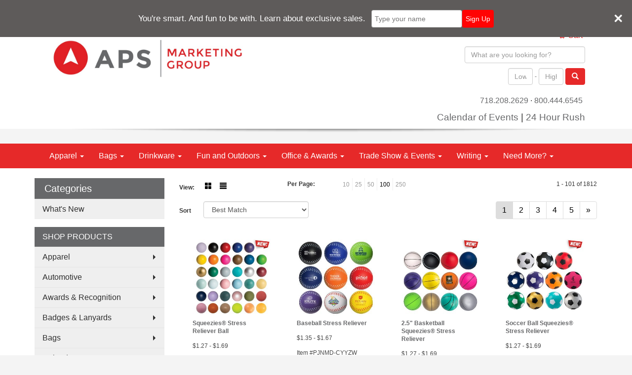

--- FILE ---
content_type: text/html
request_url: https://www.apspromotes.com/ws/ws.dll/StartSrch?UID=30613&WENavID=8567565
body_size: 15533
content:
<!DOCTYPE html>  <!-- WebExpress Embedded iFrame Page : Product Search Results List -->
<html lang="en">
  <head>
    <meta charset="utf-8">
    <meta http-equiv="X-UA-Compatible" content="IE=edge">
    <meta name="viewport" content="width=device-width, initial-scale=1">
    <!-- The above 3 meta tags *must* come first in the head; any other head content must come *after* these tags -->
    
    <!-- Bootstrap core CSS -->
    <link href="/distsite/styles/7/common/css/bootstrap.min.css" rel="stylesheet">
	<!-- Flexslider -->
    <link href="/distsite/styles/7/common/css/flexslider.css" rel="stylesheet">
	<!-- Custom styles for this theme -->
    <link href="/we/we.dll/StyleSheet?UN=30613&Type=WETheme-PS&TS=44846.5517939815" rel="stylesheet">
	<link href="/distsite/styles/7/common/css/font-awesome.min.css" rel="stylesheet">
  <script src="//c10f0961d7ff49a4a77e2987969fd31c.js.ubembed.com" async></script>
    <!-- HTML5 shim and Respond.js for IE8 support of HTML5 elements and media queries -->
    <!--[if lt IE 9]>
      <script src="https://oss.maxcdn.com/html5shiv/3.7.2/html5shiv.min.js"></script>
      <script src="https://oss.maxcdn.com/respond/1.4.2/respond.min.js"></script>
    <![endif]-->

		<style>
		.show-more {
  display: none;
  cursor: pointer;
}</style>
</head>

<body style="background:#fff;">

	<div class="col-lg-12 col-md-12 col-sm-12 container page" style="padding:0px;margin:0px;">
      <div id="main-content" class="row" style="margin:0px 2px 0px 0px;">

<!-- main content -->



        <div class="category-header">

        	<!-- Category Banner -->
<!--        	<img class="img-responsive" src="http://placehold.it/1150x175/1893d1/ffffff">
-->

            <!-- Breadcrumbs -->
            <ol class="breadcrumb"  style="display:none;" >
              <li><a href="https://www.apspromotes.com" target="_top">Home</a></li>
              <li class="active">Sports</li>
            </ol>

            <!-- Category Text -->
<!--
        	<h1>Custom Tote Bags</h1>
            <p>Lorem ipsum dolor sit amet, consectetur adipiscing elit, sed do eiusmod tempor incididunt ut labore et dolore magna aliqua. Ut enim ad minim veniam, quis nostrud exercitation ullamco laboris nisi ut aliquip ex ea commodo consequat.</p>
        </div>
-->
        	<!-- Hide Section Mobile -->
        	<div class="row pr-list-filters hidden-xs">

               <div id="list-controls" class="col-sm-3">

                  <form class="form-horizontal">
                    <div class="form-group">
                      <label class="col-sm-2 col-xs-3 control-label">View:</label>
                      <div class="col-sm-10 col-xs-9">
			
                          <a href="/ws/ws.dll/StartSrch?UID=30613&WENavID=8567565&View=T&ST=26012012523548172360620155" class="btn btn-control grid"><span class="glyphicon glyphicon-th-large"></span></a>
                          <a href="/ws/ws.dll/StartSrch?UID=30613&WENavID=8567565&View=L&ST=26012012523548172360620155" class="btn btn-control"><span class="glyphicon glyphicon-align-justify"></span></a>
			
                      </div>
                    </div><!--/formgroup-->
                  </form>

               </div>

               <div class="col-sm-4 remove-pad">
                	<div class="form-group" >
                      <label class="col-sm-5 control-label">Per Page:</label>
                      <div class="col-sm-7 remove-pad">
                        <ul class="per-page notranslate">
							<li><a href="/ws/ws.dll/StartSrch?UID=30613&WENavID=8567565&ST=26012012523548172360620155&PPP=10" title="Show 10 per page" onMouseOver="window.status='Show 10 per page';return true;" onMouseOut="window.status='';return true;">10</a></li><li><a href="/ws/ws.dll/StartSrch?UID=30613&WENavID=8567565&ST=26012012523548172360620155&PPP=25" title="Show 25 per page" onMouseOver="window.status='Show 25 per page';return true;" onMouseOut="window.status='';return true;">25</a></li><li><a href="/ws/ws.dll/StartSrch?UID=30613&WENavID=8567565&ST=26012012523548172360620155&PPP=50" title="Show 50 per page" onMouseOver="window.status='Show 50 per page';return true;" onMouseOut="window.status='';return true;">50</a></li><li class="active"><a href="/ws/ws.dll/StartSrch?UID=30613&WENavID=8567565&ST=26012012523548172360620155&PPP=100" title="Show 100 per page" onMouseOver="window.status='Show 100 per page';return true;" onMouseOut="window.status='';return true;">100</a></li><li><a href="/ws/ws.dll/StartSrch?UID=30613&WENavID=8567565&ST=26012012523548172360620155&PPP=250" title="Show 250 per page" onMouseOver="window.status='Show 250 per page';return true;" onMouseOut="window.status='';return true;">250</a></li>
                        </ul>
                      </div>
               		</div><!--/formgroup-->
               </div> <!-- /.col-sm-4 -->
               <div class="col-sm-5">
					<p class="pr-showing">1 - 101 of  1812</p>
               </div>

            </div><!-- /.row-->
        <!-- /End Hidden Mobile -->

            <div class="row pr-list-filters">

              <div class="col-sm-4 hidden-xs">
<script>
function GoToNewURL(entered)
{
	to=entered.options[entered.selectedIndex].value;
	if (to>"") {
		location=to;
		entered.selectedIndex=0;
	}
}
</script>
                <form class="form-horizontal">
                  <div class="form-group">
                      <label class="col-xs-2 col-sm-2 control-label sort">Sort</label>
                      <div class="col-xs-10 col-sm-10">
                         <select class="form-control sort" onchange="GoToNewURL(this);">
							<option value="/ws/ws.dll/StartSrch?UID=30613&WENavID=8567565&Sort=0">Best Match</option><option value="/ws/ws.dll/StartSrch?UID=30613&WENavID=8567565&Sort=3">Most Popular</option><option value="/ws/ws.dll/StartSrch?UID=30613&WENavID=8567565&Sort=1">Price (Low to High)</option><option value="/ws/ws.dll/StartSrch?UID=30613&WENavID=8567565&Sort=2">Price (High to Low)</option>
                        </select>
                      </div>
                    </div><!--/formgroup-->
                  </form>
                </div><!--/col4-->

                <div class="col-sm-8 col-xs-12">
                      <div class="text-center">
                        <ul class="pagination">
						  <!--
                          <li>
                            <a href="#" aria-label="Previous">
                              <span aria-hidden="true">&laquo;</span>
                            </a>
                          </li>
						  -->
							<li class="active"><a href="/ws/ws.dll/StartSrch?UID=30613&WENavID=8567565&ST=26012012523548172360620155&Start=0" title="Page 1" onMouseOver="window.status='Page 1';return true;" onMouseOut="window.status='';return true;"><span class="notranslate">1<span></a></li><li><a href="/ws/ws.dll/StartSrch?UID=30613&WENavID=8567565&ST=26012012523548172360620155&Start=100" title="Page 2" onMouseOver="window.status='Page 2';return true;" onMouseOut="window.status='';return true;"><span class="notranslate">2<span></a></li><li><a href="/ws/ws.dll/StartSrch?UID=30613&WENavID=8567565&ST=26012012523548172360620155&Start=200" title="Page 3" onMouseOver="window.status='Page 3';return true;" onMouseOut="window.status='';return true;"><span class="notranslate">3<span></a></li><li><a href="/ws/ws.dll/StartSrch?UID=30613&WENavID=8567565&ST=26012012523548172360620155&Start=300" title="Page 4" onMouseOver="window.status='Page 4';return true;" onMouseOut="window.status='';return true;"><span class="notranslate">4<span></a></li><li><a href="/ws/ws.dll/StartSrch?UID=30613&WENavID=8567565&ST=26012012523548172360620155&Start=400" title="Page 5" onMouseOver="window.status='Page 5';return true;" onMouseOut="window.status='';return true;"><span class="notranslate">5<span></a></li>
						  
                          <li>
                            <a href="/ws/ws.dll/StartSrch?UID=30613&WENavID=8567565&Start=100&ST=26012012523548172360620155" aria-label="Next">
                              <span aria-hidden="true">&raquo;</span>
                            </a>
                          </li>
						  
                        </ul>
                      </div>

					<div class="clear"></div>

                </div> <!--/col-12-->

            </div><!--/row-->

        	<div class="clear"></div>

            <div class="row visible-xs-block">
                	<div class="col-xs-12">

                      <p class="pr-showing">1 - 101 of  1812</p>

                      <div class="btn-group pull-right" role="group">

						  
                          <a href="/ws/ws.dll/StartSrch?UID=30613&WENavID=8567565&View=T&ST=26012012523548172360620155" class="btn btn-control grid"><span class="glyphicon glyphicon-th-large"></span></a>
                          <a href="/ws/ws.dll/StartSrch?UID=30613&WENavID=8567565&View=L&ST=26012012523548172360620155" class="btn btn-control"><span class="glyphicon glyphicon-align-justify"></span></a>
						  

                          <div class="btn-group" role="group">
                            <button type="button" class="btn btn-white dropdown-toggle" data-toggle="dropdown" aria-haspopup="true" aria-expanded="false">
                              Sort <span class="caret"></span>
                            </button>
                            <ul class="dropdown-menu dropdown-menu-right">
								<li><a href="/ws/ws.dll/StartSrch?UID=30613&WENavID=8567565&Sort=0">Best Match</a></li><li><a href="/ws/ws.dll/StartSrch?UID=30613&WENavID=8567565&Sort=3">Most Popular</a></li><li><a href="/ws/ws.dll/StartSrch?UID=30613&WENavID=8567565&Sort=1">Price (Low to High)</a></li><li><a href="/ws/ws.dll/StartSrch?UID=30613&WENavID=8567565&Sort=2">Price (High to Low)</a></li>
                            </ul>
                          </div>

                      </div>
                    </div><!--/.col12 -->
            </div><!-- row -->

<!-- Product Results List -->
<ul class="thumbnail-list"><a name="0" href="#" alt="Item 0"></a>
<li>
 <a href="https://www.apspromotes.com/p/EFMOC-NHSZN/squeezies-stress-reliever-ball" target="_parent" alt="Squeezies® Stress Reliever Ball">
 <div class="pr-list-grid">
		<img class="img-responsive" src="/ws/ws.dll/QPic?SN=50313&P=176076551&I=0&PX=300" alt="Squeezies® Stress Reliever Ball">
		<p class="pr-name">Squeezies® Stress Reliever Ball</p>
		<p class="pr-price"  ><span class="notranslate">$1.27</span> - <span class="notranslate">$1.69</span></p>
		<p class="pr-number"  ><span class="notranslate">Item #EFMOC-NHSZN</span></p>
 </div>
 </a>
</li>
<a name="1" href="#" alt="Item 1"></a>
<li>
 <a href="https://www.apspromotes.com/p/PJNMD-CYYZW/baseball-stress-reliever" target="_parent" alt="Baseball Stress Reliever">
 <div class="pr-list-grid">
		<img class="img-responsive" src="/ws/ws.dll/QPic?SN=60462&P=101352672&I=0&PX=300" alt="Baseball Stress Reliever">
		<p class="pr-name">Baseball Stress Reliever</p>
		<p class="pr-price"  ><span class="notranslate">$1.35</span> - <span class="notranslate">$1.67</span></p>
		<p class="pr-number"  ><span class="notranslate">Item #PJNMD-CYYZW</span></p>
 </div>
 </a>
</li>
<a name="2" href="#" alt="Item 2"></a>
<li>
 <a href="https://www.apspromotes.com/p/BJPQJ-IKBWW/2.5-basketball-squeezies-stress-reliever" target="_parent" alt="2.5&quot; Basketball Squeezies® Stress Reliever">
 <div class="pr-list-grid">
		<img class="img-responsive" src="/ws/ws.dll/QPic?SN=50313&P=333832838&I=0&PX=300" alt="2.5&quot; Basketball Squeezies® Stress Reliever">
		<p class="pr-name">2.5&quot; Basketball Squeezies® Stress Reliever</p>
		<p class="pr-price"  ><span class="notranslate">$1.27</span> - <span class="notranslate">$1.69</span></p>
		<p class="pr-number"  ><span class="notranslate">Item #BJPQJ-IKBWW</span></p>
 </div>
 </a>
</li>
<a name="3" href="#" alt="Item 3"></a>
<li>
 <a href="https://www.apspromotes.com/p/GDPKK-BFFZN/soccer-ball-squeezies-stress-reliever" target="_parent" alt="Soccer Ball Squeezies® Stress Reliever">
 <div class="pr-list-grid">
		<img class="img-responsive" src="/ws/ws.dll/QPic?SN=50313&P=37548899&I=0&PX=300" alt="Soccer Ball Squeezies® Stress Reliever">
		<p class="pr-name">Soccer Ball Squeezies® Stress Reliever</p>
		<p class="pr-price"  ><span class="notranslate">$1.27</span> - <span class="notranslate">$1.69</span></p>
		<p class="pr-number"  ><span class="notranslate">Item #GDPKK-BFFZN</span></p>
 </div>
 </a>
</li>
<a name="4" href="#" alt="Item 4"></a>
<li>
 <a href="https://www.apspromotes.com/p/SDQTF-BFFZS/baseball-squeezies-stress-reliever" target="_parent" alt="Baseball Squeezies® Stress Reliever">
 <div class="pr-list-grid">
		<img class="img-responsive" src="/ws/ws.dll/QPic?SN=50313&P=75548904&I=0&PX=300" alt="Baseball Squeezies® Stress Reliever">
		<p class="pr-name">Baseball Squeezies® Stress Reliever</p>
		<p class="pr-price"  ><span class="notranslate">$1.27</span> - <span class="notranslate">$1.69</span></p>
		<p class="pr-number"  ><span class="notranslate">Item #SDQTF-BFFZS</span></p>
 </div>
 </a>
</li>
<a name="5" href="#" alt="Item 5"></a>
<li>
 <a href="https://www.apspromotes.com/p/PJIND-KYPQW/football-squeezies-stress-reliever" target="_parent" alt="Football Squeezies® Stress Reliever">
 <div class="pr-list-grid">
		<img class="img-responsive" src="/ws/ws.dll/QPic?SN=50313&P=785002162&I=0&PX=300" alt="Football Squeezies® Stress Reliever">
		<p class="pr-name">Football Squeezies® Stress Reliever</p>
		<p class="pr-price"  ><span class="notranslate">$1.27</span> - <span class="notranslate">$1.69</span></p>
		<p class="pr-number"  ><span class="notranslate">Item #PJIND-KYPQW</span></p>
 </div>
 </a>
</li>
<a name="6" href="#" alt="Item 6"></a>
<li>
 <a href="https://www.apspromotes.com/p/UGJLC-CKIGF/hockey-puck-squeezies-stress-reliever" target="_parent" alt="Hockey Puck Squeezies® Stress Reliever">
 <div class="pr-list-grid">
		<img class="img-responsive" src="/ws/ws.dll/QPic?SN=50313&P=731095281&I=0&PX=300" alt="Hockey Puck Squeezies® Stress Reliever">
		<p class="pr-name">Hockey Puck Squeezies® Stress Reliever</p>
		<p class="pr-price"  ><span class="notranslate">$1.27</span> - <span class="notranslate">$1.69</span></p>
		<p class="pr-number"  ><span class="notranslate">Item #UGJLC-CKIGF</span></p>
 </div>
 </a>
</li>
<a name="7" href="#" alt="Item 7"></a>
<li>
 <a href="https://www.apspromotes.com/p/GDHLJ-DTETS/golf-ball-squeezies-stress-reliever" target="_parent" alt="Golf Ball Squeezies® Stress Reliever">
 <div class="pr-list-grid">
		<img class="img-responsive" src="/ws/ws.dll/QPic?SN=50313&P=131708088&I=0&PX=300" alt="Golf Ball Squeezies® Stress Reliever">
		<p class="pr-name">Golf Ball Squeezies® Stress Reliever</p>
		<p class="pr-price"  ><span class="notranslate">$1.27</span> - <span class="notranslate">$1.69</span></p>
		<p class="pr-number"  ><span class="notranslate">Item #GDHLJ-DTETS</span></p>
 </div>
 </a>
</li>
<a name="8" href="#" alt="Item 8"></a>
<li>
 <a href="https://www.apspromotes.com/p/DCHRG-QNNFD/pickle-ball" target="_parent" alt="Pickle Ball">
 <div class="pr-list-grid">
		<img class="img-responsive" src="/ws/ws.dll/QPic?SN=50313&P=927549025&I=0&PX=300" alt="Pickle Ball">
		<p class="pr-name">Pickle Ball</p>
		<p class="pr-price"  ><span class="notranslate">$1.27</span> - <span class="notranslate">$1.69</span></p>
		<p class="pr-number"  ><span class="notranslate">Item #DCHRG-QNNFD</span></p>
 </div>
 </a>
</li>
<a name="9" href="#" alt="Item 9"></a>
<li>
 <a href="https://www.apspromotes.com/p/PHHMH-MCWNC/easy-squeezies-football-stress-reliever-3.5" target="_parent" alt="Easy Squeezies® Football Stress Reliever (3.5&quot;)">
 <div class="pr-list-grid">
		<img class="img-responsive" src="/ws/ws.dll/QPic?SN=50313&P=125534076&I=0&PX=300" alt="Easy Squeezies® Football Stress Reliever (3.5&quot;)">
		<p class="pr-name">Easy Squeezies® Football Stress Reliever (3.5&quot;)</p>
		<p class="pr-price"  ><span class="notranslate">$2.02</span> - <span class="notranslate">$2.62</span></p>
		<p class="pr-number"  ><span class="notranslate">Item #PHHMH-MCWNC</span></p>
 </div>
 </a>
</li>
<a name="10" href="#" alt="Item 10"></a>
<li>
 <a href="https://www.apspromotes.com/p/YJOQH-CYZCI/small-football-stress-reliever" target="_parent" alt="Small Football Stress Reliever">
 <div class="pr-list-grid">
		<img class="img-responsive" src="/ws/ws.dll/QPic?SN=60462&P=181352736&I=0&PX=300" alt="Small Football Stress Reliever">
		<p class="pr-name">Small Football Stress Reliever</p>
		<p class="pr-price"  ><span class="notranslate">$1.35</span> - <span class="notranslate">$1.67</span></p>
		<p class="pr-number"  ><span class="notranslate">Item #YJOQH-CYZCI</span></p>
 </div>
 </a>
</li>
<a name="11" href="#" alt="Item 11"></a>
<li>
 <a href="https://www.apspromotes.com/p/DEHPH-ICJAC/stock-car-squeezies-stress-reliever" target="_parent" alt="Stock Car Squeezies® Stress Reliever">
 <div class="pr-list-grid">
		<img class="img-responsive" src="/ws/ws.dll/QPic?SN=50313&P=753697046&I=0&PX=300" alt="Stock Car Squeezies® Stress Reliever">
		<p class="pr-name">Stock Car Squeezies® Stress Reliever</p>
		<p class="pr-price"  ><span class="notranslate">$3.00</span> - <span class="notranslate">$3.83</span></p>
		<p class="pr-number"  ><span class="notranslate">Item #DEHPH-ICJAC</span></p>
 </div>
 </a>
</li>
<a name="12" href="#" alt="Item 12"></a>
<li>
 <a href="https://www.apspromotes.com/p/TFOQF-NUVMS/stress-busters-basketball" target="_parent" alt="Stress Busters™ Basketball">
 <div class="pr-list-grid">
		<img class="img-responsive" src="/ws/ws.dll/QPic?SN=60462&P=306306734&I=0&PX=300" alt="Stress Busters™ Basketball">
		<p class="pr-name">Stress Busters™ Basketball</p>
		<p class="pr-price"  ><span class="notranslate">$4.54</span> - <span class="notranslate">$5.43</span></p>
		<p class="pr-number"  ><span class="notranslate">Item #TFOQF-NUVMS</span></p>
 </div>
 </a>
</li>
<a name="13" href="#" alt="Item 13"></a>
<li>
 <a href="https://www.apspromotes.com/p/QDIKF-GHTRU/volleyball-squeezies-stress-reliever" target="_parent" alt="Volleyball Squeezies® Stress Reliever">
 <div class="pr-list-grid">
		<img class="img-responsive" src="/ws/ws.dll/QPic?SN=50313&P=192878194&I=0&PX=300" alt="Volleyball Squeezies® Stress Reliever">
		<p class="pr-name">Volleyball Squeezies® Stress Reliever</p>
		<p class="pr-price"  ><span class="notranslate">$1.27</span> - <span class="notranslate">$1.69</span></p>
		<p class="pr-number"  ><span class="notranslate">Item #QDIKF-GHTRU</span></p>
 </div>
 </a>
</li>
<a name="14" href="#" alt="Item 14"></a>
<li>
 <a href="https://www.apspromotes.com/p/FCKKH-KBDBG/medium-football-stress-reliever" target="_parent" alt="Medium Football Stress Reliever">
 <div class="pr-list-grid">
		<img class="img-responsive" src="/ws/ws.dll/QPic?SN=60462&P=934589396&I=0&PX=300" alt="Medium Football Stress Reliever">
		<p class="pr-name">Medium Football Stress Reliever</p>
		<p class="pr-price"  ><span class="notranslate">$2.04</span> - <span class="notranslate">$2.43</span></p>
		<p class="pr-number"  ><span class="notranslate">Item #FCKKH-KBDBG</span></p>
 </div>
 </a>
</li>
<a name="15" href="#" alt="Item 15"></a>
<li>
 <a href="https://www.apspromotes.com/p/TJNKC-CYZAP/basketball-stress-reliever" target="_parent" alt="Basketball Stress Reliever">
 <div class="pr-list-grid">
		<img class="img-responsive" src="/ws/ws.dll/QPic?SN=60462&P=761352691&I=0&PX=300" alt="Basketball Stress Reliever">
		<p class="pr-name">Basketball Stress Reliever</p>
		<p class="pr-price"  ><span class="notranslate">$1.35</span> - <span class="notranslate">$1.67</span></p>
		<p class="pr-number"  ><span class="notranslate">Item #TJNKC-CYZAP</span></p>
 </div>
 </a>
</li>
<a name="16" href="#" alt="Item 16"></a>
<li>
 <a href="https://www.apspromotes.com/p/UJHPB-MYJQE/football-top-click-pen" target="_parent" alt="Football Top Click Pen">
 <div class="pr-list-grid">
		<img class="img-responsive" src="/ws/ws.dll/QPic?SN=50313&P=995912040&I=0&PX=300" alt="Football Top Click Pen">
		<p class="pr-name">Football Top Click Pen</p>
		<p class="pr-price"  ><span class="notranslate">$2.02</span> - <span class="notranslate">$2.62</span></p>
		<p class="pr-number"  ><span class="notranslate">Item #UJHPB-MYJQE</span></p>
 </div>
 </a>
</li>
<a name="17" href="#" alt="Item 17"></a>
<li>
 <a href="https://www.apspromotes.com/p/LJOSG-CYZBN/soccer-ball-stress-reliever" target="_parent" alt="Soccer Ball Stress Reliever">
 <div class="pr-list-grid">
		<img class="img-responsive" src="/ws/ws.dll/QPic?SN=60462&P=721352715&I=0&PX=300" alt="Soccer Ball Stress Reliever">
		<p class="pr-name">Soccer Ball Stress Reliever</p>
		<p class="pr-price"  ><span class="notranslate">$1.35</span> - <span class="notranslate">$1.67</span></p>
		<p class="pr-number"  ><span class="notranslate">Item #LJOSG-CYZBN</span></p>
 </div>
 </a>
</li>
<a name="18" href="#" alt="Item 18"></a>
<li>
 <a href="https://www.apspromotes.com/p/EIPPH-GMBPM/football-helmet-squeezies-stress-reliever" target="_parent" alt="Football Helmet Squeezies® Stress Reliever">
 <div class="pr-list-grid">
		<img class="img-responsive" src="/ws/ws.dll/QPic?SN=50313&P=922953846&I=0&PX=300" alt="Football Helmet Squeezies® Stress Reliever">
		<p class="pr-name">Football Helmet Squeezies® Stress Reliever</p>
		<p class="pr-price"  ><span class="notranslate">$3.00</span> - <span class="notranslate">$3.83</span></p>
		<p class="pr-number"  ><span class="notranslate">Item #EIPPH-GMBPM</span></p>
 </div>
 </a>
</li>
<a name="19" href="#" alt="Item 19"></a>
<li>
 <a href="https://www.apspromotes.com/p/YHHOB-MCWMC/sitting-lion-squeezies-stress-reliever" target="_parent" alt="Sitting Lion Squeezies® Stress Reliever">
 <div class="pr-list-grid">
		<img class="img-responsive" src="/ws/ws.dll/QPic?SN=50313&P=765534050&I=0&PX=300" alt="Sitting Lion Squeezies® Stress Reliever">
		<p class="pr-name">Sitting Lion Squeezies® Stress Reliever</p>
		<p class="pr-price"  ><span class="notranslate">$3.00</span> - <span class="notranslate">$3.83</span></p>
		<p class="pr-number"  ><span class="notranslate">Item #YHHOB-MCWMC</span></p>
 </div>
 </a>
</li>
<a name="20" href="#" alt="Item 20"></a>
<li>
 <a href="https://www.apspromotes.com/p/BJJOH-CYYJW/large-football-stress-reliever" target="_parent" alt="Large Football Stress Reliever">
 <div class="pr-list-grid">
		<img class="img-responsive" src="/ws/ws.dll/QPic?SN=60462&P=141352256&I=0&PX=300" alt="Large Football Stress Reliever">
		<p class="pr-name">Large Football Stress Reliever</p>
		<p class="pr-price"  ><span class="notranslate">$2.64</span> - <span class="notranslate">$3.10</span></p>
		<p class="pr-number"  ><span class="notranslate">Item #BJJOH-CYYJW</span></p>
 </div>
 </a>
</li>
<a name="21" href="#" alt="Item 21"></a>
<li>
 <a href="https://www.apspromotes.com/p/WEKLI-EJBXZ/golf-ball-stress-reliever" target="_parent" alt="Golf Ball Stress Reliever">
 <div class="pr-list-grid">
		<img class="img-responsive" src="/ws/ws.dll/QPic?SN=60462&P=161987387&I=0&PX=300" alt="Golf Ball Stress Reliever">
		<p class="pr-name">Golf Ball Stress Reliever</p>
		<p class="pr-price"  ><span class="notranslate">$1.35</span> - <span class="notranslate">$1.67</span></p>
		<p class="pr-number"  ><span class="notranslate">Item #WEKLI-EJBXZ</span></p>
 </div>
 </a>
</li>
<a name="22" href="#" alt="Item 22"></a>
<li>
 <a href="https://www.apspromotes.com/p/RJNKG-CYZAT/hockey-puck-stress-reliever" target="_parent" alt="Hockey Puck Stress Reliever">
 <div class="pr-list-grid">
		<img class="img-responsive" src="/ws/ws.dll/QPic?SN=60462&P=361352695&I=0&PX=300" alt="Hockey Puck Stress Reliever">
		<p class="pr-name">Hockey Puck Stress Reliever</p>
		<p class="pr-price"  ><span class="notranslate">$1.45</span> - <span class="notranslate">$1.81</span></p>
		<p class="pr-number"  ><span class="notranslate">Item #RJNKG-CYZAT</span></p>
 </div>
 </a>
</li>
<a name="23" href="#" alt="Item 23"></a>
<li>
 <a href="https://www.apspromotes.com/p/HJNMG-CYYZZ/dumbbell-stress-reliever" target="_parent" alt="Dumbbell Stress Reliever">
 <div class="pr-list-grid">
		<img class="img-responsive" src="/ws/ws.dll/QPic?SN=60462&P=301352675&I=0&PX=300" alt="Dumbbell Stress Reliever">
		<p class="pr-name">Dumbbell Stress Reliever</p>
		<p class="pr-price"  ><span class="notranslate">$2.18</span> - <span class="notranslate">$2.63</span></p>
		<p class="pr-number"  ><span class="notranslate">Item #HJNMG-CYYZZ</span></p>
 </div>
 </a>
</li>
<a name="24" href="#" alt="Item 24"></a>
<li>
 <a href="https://www.apspromotes.com/p/LFKOF-EXVAG/100-bill-stack-squeezies-stress-reliever" target="_parent" alt="$100 Bill Stack Squeezies® Stress Reliever">
 <div class="pr-list-grid">
		<img class="img-responsive" src="/ws/ws.dll/QPic?SN=50313&P=732246354&I=0&PX=300" alt="$100 Bill Stack Squeezies® Stress Reliever">
		<p class="pr-name">$100 Bill Stack Squeezies® Stress Reliever</p>
		<p class="pr-price"  ><span class="notranslate">$2.84</span> - <span class="notranslate">$3.61</span></p>
		<p class="pr-number"  ><span class="notranslate">Item #LFKOF-EXVAG</span></p>
 </div>
 </a>
</li>
<a name="25" href="#" alt="Item 25"></a>
<li>
 <a href="https://www.apspromotes.com/p/MIISC-QMPRB/jumbo-stress-balls" target="_parent" alt="Jumbo Stress Balls">
 <div class="pr-list-grid">
		<img class="img-responsive" src="/ws/ws.dll/QPic?SN=50313&P=317533111&I=0&PX=300" alt="Jumbo Stress Balls">
		<p class="pr-name">Jumbo Stress Balls</p>
		<p class="pr-price"  ><span class="notranslate">$4.16</span> - <span class="notranslate">$4.95</span></p>
		<p class="pr-number"  ><span class="notranslate">Item #MIISC-QMPRB</span></p>
 </div>
 </a>
</li>
<a name="26" href="#" alt="Item 26"></a>
<li>
 <a href="https://www.apspromotes.com/p/HDQSI-QLFWN/3-football-shape-stress-ball" target="_parent" alt="3&quot; Football Shape Stress Ball">
 <div class="pr-list-grid">
		<img class="img-responsive" src="/ws/ws.dll/QPic?SN=53170&P=767508917&I=0&PX=300" alt="3&quot; Football Shape Stress Ball">
		<p class="pr-name">3&quot; Football Shape Stress Ball</p>
		<p class="pr-price"  ><span class="notranslate">$1.93</span> - <span class="notranslate">$2.14</span></p>
		<p class="pr-number"  ><span class="notranslate">Item #HDQSI-QLFWN</span></p>
 </div>
 </a>
</li>
<a name="27" href="#" alt="Item 27"></a>
<li>
 <a href="https://www.apspromotes.com/p/MJKKD-CYYPC/volleyball-stress-reliever" target="_parent" alt="Volleyball Stress Reliever">
 <div class="pr-list-grid">
		<img class="img-responsive" src="/ws/ws.dll/QPic?SN=60462&P=961352392&I=0&PX=300" alt="Volleyball Stress Reliever">
		<p class="pr-name">Volleyball Stress Reliever</p>
		<p class="pr-price"  ><span class="notranslate">$1.35</span> - <span class="notranslate">$1.67</span></p>
		<p class="pr-number"  ><span class="notranslate">Item #MJKKD-CYYPC</span></p>
 </div>
 </a>
</li>
<a name="28" href="#" alt="Item 28"></a>
<li>
 <a href="https://www.apspromotes.com/p/OCLKK-PJJWT/3-12-football-stress-reliever" target="_parent" alt="3-1/2'' Football Stress Reliever">
 <div class="pr-list-grid">
		<img class="img-responsive" src="/ws/ws.dll/QPic?SN=52344&P=987019499&I=0&PX=300" alt="3-1/2'' Football Stress Reliever">
		<p class="pr-name">3-1/2'' Football Stress Reliever</p>
		<p class="pr-price"  ><span class="notranslate">$1.99</span> - <span class="notranslate">$2.54</span></p>
		<p class="pr-number"  ><span class="notranslate">Item #OCLKK-PJJWT</span></p>
 </div>
 </a>
</li>
<a name="29" href="#" alt="Item 29"></a>
<li>
 <a href="https://www.apspromotes.com/p/MEOLH-MYSDE/football-slo-release-serenity-squishy" target="_parent" alt="Football Slo-Release Serenity Squishy™">
 <div class="pr-list-grid">
		<img class="img-responsive" src="/ws/ws.dll/QPic?SN=60462&P=165917786&I=0&PX=300" alt="Football Slo-Release Serenity Squishy™">
		<p class="pr-name">Football Slo-Release Serenity Squishy™</p>
		<p class="pr-price"  ><span class="notranslate">$2.66</span> - <span class="notranslate">$3.10</span></p>
		<p class="pr-number"  ><span class="notranslate">Item #MEOLH-MYSDE</span></p>
 </div>
 </a>
</li>
<a name="30" href="#" alt="Item 30"></a>
<li>
 <a href="https://www.apspromotes.com/p/JDQLC-QNNDL/jumbo-soccer-ball" target="_parent" alt="Jumbo Soccer Ball">
 <div class="pr-list-grid">
		<img class="img-responsive" src="/ws/ws.dll/QPic?SN=50313&P=977548981&I=0&PX=300" alt="Jumbo Soccer Ball">
		<p class="pr-name">Jumbo Soccer Ball</p>
		<p class="pr-price"  ><span class="notranslate">$4.16</span> - <span class="notranslate">$4.95</span></p>
		<p class="pr-number"  ><span class="notranslate">Item #JDQLC-QNNDL</span></p>
 </div>
 </a>
</li>
<a name="31" href="#" alt="Item 31"></a>
<li>
 <a href="https://www.apspromotes.com/p/EILLH-CZAFE/football-stress-reliever-key-chain" target="_parent" alt="Football Stress Reliever Key Chain">
 <div class="pr-list-grid">
		<img class="img-responsive" src="/ws/ws.dll/QPic?SN=60462&P=961353486&I=0&PX=300" alt="Football Stress Reliever Key Chain">
		<p class="pr-name">Football Stress Reliever Key Chain</p>
		<p class="pr-price"  ><span class="notranslate">$1.46</span> - <span class="notranslate">$1.82</span></p>
		<p class="pr-number"  ><span class="notranslate">Item #EILLH-CZAFE</span></p>
 </div>
 </a>
</li>
<a name="32" href="#" alt="Item 32"></a>
<li>
 <a href="https://www.apspromotes.com/p/QINNG-SCTDX/stress-busters-pickleball" target="_parent" alt="Stress Busters™ Pickleball">
 <div class="pr-list-grid">
		<img class="img-responsive" src="/ws/ws.dll/QPic?SN=60462&P=978273665&I=0&PX=300" alt="Stress Busters™ Pickleball">
		<p class="pr-name">Stress Busters™ Pickleball</p>
		<p class="pr-price"  ><span class="notranslate">$5.00</span> - <span class="notranslate">$5.99</span></p>
		<p class="pr-number"  ><span class="notranslate">Item #QINNG-SCTDX</span></p>
 </div>
 </a>
</li>
<a name="33" href="#" alt="Item 33"></a>
<li>
 <a href="https://www.apspromotes.com/p/JGOPF-CACQY/school-bus-squeezies-stress-reliever" target="_parent" alt="School Bus Squeezies® Stress Reliever">
 <div class="pr-list-grid">
		<img class="img-responsive" src="/ws/ws.dll/QPic?SN=50313&P=70915744&I=0&PX=300" alt="School Bus Squeezies® Stress Reliever">
		<p class="pr-name">School Bus Squeezies® Stress Reliever</p>
		<p class="pr-price"  ><span class="notranslate">$3.48</span> - <span class="notranslate">$4.37</span></p>
		<p class="pr-number"  ><span class="notranslate">Item #JGOPF-CACQY</span></p>
 </div>
 </a>
</li>
<a name="34" href="#" alt="Item 34"></a>
<li>
 <a href="https://www.apspromotes.com/p/KKHOC-RQBVV/gear-stress-reliever" target="_parent" alt="Gear Stress Reliever">
 <div class="pr-list-grid">
		<img class="img-responsive" src="/ws/ws.dll/QPic?SN=50313&P=128051051&I=0&PX=300" alt="Gear Stress Reliever">
		<p class="pr-name">Gear Stress Reliever</p>
		<p class="pr-price"  ><span class="notranslate">$2.43</span> - <span class="notranslate">$3.09</span></p>
		<p class="pr-number"  ><span class="notranslate">Item #KKHOC-RQBVV</span></p>
 </div>
 </a>
</li>
<a name="35" href="#" alt="Item 35"></a>
<li>
 <a href="https://www.apspromotes.com/p/EILTD-CZABY/basketball-stress-reliever-key-chain" target="_parent" alt="Basketball Stress Reliever Key Chain">
 <div class="pr-list-grid">
		<img class="img-responsive" src="/ws/ws.dll/QPic?SN=60462&P=321353402&I=0&PX=300" alt="Basketball Stress Reliever Key Chain">
		<p class="pr-name">Basketball Stress Reliever Key Chain</p>
		<p class="pr-price"  ><span class="notranslate">$1.46</span> - <span class="notranslate">$1.82</span></p>
		<p class="pr-number"  ><span class="notranslate">Item #EILTD-CZABY</span></p>
 </div>
 </a>
</li>
<a name="36" href="#" alt="Item 36"></a>
<li>
 <a href="https://www.apspromotes.com/p/GKPRK-CYXTL/soccer-ball-stress-reliever-key-chain" target="_parent" alt="Soccer Ball Stress Reliever Key Chain">
 <div class="pr-list-grid">
		<img class="img-responsive" src="/ws/ws.dll/QPic?SN=60462&P=721351829&I=0&PX=300" alt="Soccer Ball Stress Reliever Key Chain">
		<p class="pr-name">Soccer Ball Stress Reliever Key Chain</p>
		<p class="pr-price"  ><span class="notranslate">$1.46</span> - <span class="notranslate">$1.82</span></p>
		<p class="pr-number"  ><span class="notranslate">Item #GKPRK-CYXTL</span></p>
 </div>
 </a>
</li>
<a name="37" href="#" alt="Item 37"></a>
<li>
 <a href="https://www.apspromotes.com/p/MFIKG-RRNAX/mini-mayhem-football" target="_parent" alt="Mini Mayhem Football">
 <div class="pr-list-grid">
		<img class="img-responsive" src="/ws/ws.dll/QPic?SN=63952&P=998076195&I=0&PX=300" alt="Mini Mayhem Football">
		<p class="pr-name">Mini Mayhem Football</p>
		<p class="pr-price"  ><span class="notranslate">$5.50</span> - <span class="notranslate">$6.60</span></p>
		<p class="pr-number"  ><span class="notranslate">Item #MFIKG-RRNAX</span></p>
 </div>
 </a>
</li>
<a name="38" href="#" alt="Item 38"></a>
<li>
 <a href="https://www.apspromotes.com/p/VFKTK-EXUYN/boxing-glove-squeezies-stress-reliever-keychain" target="_parent" alt="Boxing Glove Squeezies® Stress Reliever Keychain">
 <div class="pr-list-grid">
		<img class="img-responsive" src="/ws/ws.dll/QPic?SN=50313&P=782246309&I=0&PX=300" alt="Boxing Glove Squeezies® Stress Reliever Keychain">
		<p class="pr-name">Boxing Glove Squeezies® Stress Reliever Keychain</p>
		<p class="pr-price"  ><span class="notranslate">$2.43</span> - <span class="notranslate">$3.09</span></p>
		<p class="pr-number"  ><span class="notranslate">Item #VFKTK-EXUYN</span></p>
 </div>
 </a>
</li>
<a name="39" href="#" alt="Item 39"></a>
<li>
 <a href="https://www.apspromotes.com/p/DKHPK-RQBVT/football-can-cooler" target="_parent" alt="Football Can Cooler">
 <div class="pr-list-grid">
		<img class="img-responsive" src="/ws/ws.dll/QPic?SN=50313&P=398051049&I=0&PX=300" alt="Football Can Cooler">
		<p class="pr-name">Football Can Cooler</p>
		<p class="pr-price"  ><span class="notranslate">$4.16</span> - <span class="notranslate">$4.95</span></p>
		<p class="pr-number"  ><span class="notranslate">Item #DKHPK-RQBVT</span></p>
 </div>
 </a>
</li>
<a name="40" href="#" alt="Item 40"></a>
<li>
 <a href="https://www.apspromotes.com/p/IDKMH-MBZHG/large-basketball-stress-reliever" target="_parent" alt="Large Basketball Stress Reliever">
 <div class="pr-list-grid">
		<img class="img-responsive" src="/ws/ws.dll/QPic?SN=60462&P=545518376&I=0&PX=300" alt="Large Basketball Stress Reliever">
		<p class="pr-name">Large Basketball Stress Reliever</p>
		<p class="pr-price"  ><span class="notranslate">$3.29</span> - <span class="notranslate">$3.76</span></p>
		<p class="pr-number"  ><span class="notranslate">Item #IDKMH-MBZHG</span></p>
 </div>
 </a>
</li>
<a name="41" href="#" alt="Item 41"></a>
<li>
 <a href="https://www.apspromotes.com/p/AHHLE-MCWNJ/easy-squeezies-basketball-stress-reliever" target="_parent" alt="Easy Squeezies® Basketball Stress Reliever">
 <div class="pr-list-grid">
		<img class="img-responsive" src="/ws/ws.dll/QPic?SN=50313&P=955534083&I=0&PX=300" alt="Easy Squeezies® Basketball Stress Reliever">
		<p class="pr-name">Easy Squeezies® Basketball Stress Reliever</p>
		<p class="pr-price"  ><span class="notranslate">$2.02</span> - <span class="notranslate">$2.62</span></p>
		<p class="pr-number"  ><span class="notranslate">Item #AHHLE-MCWNJ</span></p>
 </div>
 </a>
</li>
<a name="42" href="#" alt="Item 42"></a>
<li>
 <a href="https://www.apspromotes.com/p/ICLKJ-PJJWS/basketball-stress-reliever" target="_parent" alt="Basketball Stress Reliever">
 <div class="pr-list-grid">
		<img class="img-responsive" src="/ws/ws.dll/QPic?SN=52344&P=587019498&I=0&PX=300" alt="Basketball Stress Reliever">
		<p class="pr-name">Basketball Stress Reliever</p>
		<p class="pr-price"  ><span class="notranslate">$1.99</span> - <span class="notranslate">$2.52</span></p>
		<p class="pr-number"  ><span class="notranslate">Item #ICLKJ-PJJWS</span></p>
 </div>
 </a>
</li>
<a name="43" href="#" alt="Item 43"></a>
<li>
 <a href="https://www.apspromotes.com/p/KIPKF-NFHWW/soccer-ball-slo-release-serenity-squishy" target="_parent" alt="Soccer Ball Slo-Release Serenity Squishy™">
 <div class="pr-list-grid">
		<img class="img-responsive" src="/ws/ws.dll/QPic?SN=60462&P=906033894&I=0&PX=300" alt="Soccer Ball Slo-Release Serenity Squishy™">
		<p class="pr-name">Soccer Ball Slo-Release Serenity Squishy™</p>
		<p class="pr-price"  ><span class="notranslate">$2.66</span> - <span class="notranslate">$3.10</span></p>
		<p class="pr-number"  ><span class="notranslate">Item #KIPKF-NFHWW</span></p>
 </div>
 </a>
</li>
<a name="44" href="#" alt="Item 44"></a>
<li>
 <a href="https://www.apspromotes.com/p/PIHRI-DNFIX/tennis-ball-stress-reliever" target="_parent" alt="Tennis Ball Stress Reliever">
 <div class="pr-list-grid">
		<img class="img-responsive" src="/ws/ws.dll/QPic?SN=60462&P=771603027&I=0&PX=300" alt="Tennis Ball Stress Reliever">
		<p class="pr-name">Tennis Ball Stress Reliever</p>
		<p class="pr-price"  ><span class="notranslate">$1.35</span> - <span class="notranslate">$1.67</span></p>
		<p class="pr-number"  ><span class="notranslate">Item #PIHRI-DNFIX</span></p>
 </div>
 </a>
</li>
<a name="45" href="#" alt="Item 45"></a>
<li>
 <a href="https://www.apspromotes.com/p/VFNOF-EXVLU/football-squeeze-top-pen" target="_parent" alt="Football Squeeze Top Pen">
 <div class="pr-list-grid">
		<img class="img-responsive" src="/ws/ws.dll/QPic?SN=50313&P=932246654&I=0&PX=300" alt="Football Squeeze Top Pen">
		<p class="pr-name">Football Squeeze Top Pen</p>
		<p class="pr-price"  ><span class="notranslate">$2.02</span> - <span class="notranslate">$2.62</span></p>
		<p class="pr-number"  ><span class="notranslate">Item #VFNOF-EXVLU</span></p>
 </div>
 </a>
</li>
<a name="46" href="#" alt="Item 46"></a>
<li>
 <a href="https://www.apspromotes.com/p/PJHPC-JYZUN/dumbbell-stress-reliever-key-chain" target="_parent" alt="Dumbbell Stress Reliever Key Chain">
 <div class="pr-list-grid">
		<img class="img-responsive" src="/ws/ws.dll/QPic?SN=60462&P=574552041&I=0&PX=300" alt="Dumbbell Stress Reliever Key Chain">
		<p class="pr-name">Dumbbell Stress Reliever Key Chain</p>
		<p class="pr-price"  ><span class="notranslate">$1.36</span> - <span class="notranslate">$1.72</span></p>
		<p class="pr-number"  ><span class="notranslate">Item #PJHPC-JYZUN</span></p>
 </div>
 </a>
</li>
<a name="47" href="#" alt="Item 47"></a>
<li>
 <a href="https://www.apspromotes.com/p/AILSG-CZACL/golf-ball-stress-reliever-key-chain" target="_parent" alt="Golf Ball Stress Reliever Key Chain">
 <div class="pr-list-grid">
		<img class="img-responsive" src="/ws/ws.dll/QPic?SN=60462&P=551353415&I=0&PX=300" alt="Golf Ball Stress Reliever Key Chain">
		<p class="pr-name">Golf Ball Stress Reliever Key Chain</p>
		<p class="pr-price"  ><span class="notranslate">$1.36</span> - <span class="notranslate">$1.72</span></p>
		<p class="pr-number"  ><span class="notranslate">Item #AILSG-CZACL</span></p>
 </div>
 </a>
</li>
<a name="48" href="#" alt="Item 48"></a>
<li>
 <a href="https://www.apspromotes.com/p/HLNRE-GXVML/basketball-squeeze-top-pen" target="_parent" alt="Basketball Squeeze Top Pen">
 <div class="pr-list-grid">
		<img class="img-responsive" src="/ws/ws.dll/QPic?SN=50313&P=733160623&I=0&PX=300" alt="Basketball Squeeze Top Pen">
		<p class="pr-name">Basketball Squeeze Top Pen</p>
		<p class="pr-price"  ><span class="notranslate">$2.02</span> - <span class="notranslate">$2.62</span></p>
		<p class="pr-number"  ><span class="notranslate">Item #HLNRE-GXVML</span></p>
 </div>
 </a>
</li>
<a name="49" href="#" alt="Item 49"></a>
<li>
 <a href="https://www.apspromotes.com/p/NLNRF-GXVMM/soccer-ball-squeeze-top-pen" target="_parent" alt="Soccer Ball Squeeze Top Pen">
 <div class="pr-list-grid">
		<img class="img-responsive" src="/ws/ws.dll/QPic?SN=50313&P=133160624&I=0&PX=300" alt="Soccer Ball Squeeze Top Pen">
		<p class="pr-name">Soccer Ball Squeeze Top Pen</p>
		<p class="pr-price"  ><span class="notranslate">$2.02</span> - <span class="notranslate">$2.62</span></p>
		<p class="pr-number"  ><span class="notranslate">Item #NLNRF-GXVMM</span></p>
 </div>
 </a>
</li>
<a name="50" href="#" alt="Item 50"></a>
<li>
 <a href="https://www.apspromotes.com/p/WGJPJ-CKIEY/football-squeezies-stress-reliever-6x3.5" target="_parent" alt="Football Squeezies® Stress Reliever (6&quot;x3.5&quot;)">
 <div class="pr-list-grid">
		<img class="img-responsive" src="/ws/ws.dll/QPic?SN=50313&P=511095248&I=0&PX=300" alt="Football Squeezies® Stress Reliever (6&quot;x3.5&quot;)">
		<p class="pr-name">Football Squeezies® Stress Reliever (6&quot;x3.5&quot;)</p>
		<p class="pr-price"  ><span class="notranslate">$4.16</span> - <span class="notranslate">$4.95</span></p>
		<p class="pr-number"  ><span class="notranslate">Item #WGJPJ-CKIEY</span></p>
 </div>
 </a>
</li>
<a name="51" href="#" alt="Item 51"></a>
<li>
 <a href="https://www.apspromotes.com/p/EKLKH-EXNVK/bulldog-mascot-stress-reliever" target="_parent" alt="Bulldog Mascot Stress Reliever">
 <div class="pr-list-grid">
		<img class="img-responsive" src="/ws/ws.dll/QPic?SN=60462&P=902241496&I=0&PX=300" alt="Bulldog Mascot Stress Reliever">
		<p class="pr-name">Bulldog Mascot Stress Reliever</p>
		<p class="pr-price"  ><span class="notranslate">$3.45</span> - <span class="notranslate">$3.90</span></p>
		<p class="pr-number"  ><span class="notranslate">Item #EKLKH-EXNVK</span></p>
 </div>
 </a>
</li>
<a name="52" href="#" alt="Item 52"></a>
<li>
 <a href="https://www.apspromotes.com/p/AEOLF-MYSDC/kettlebell-stress-reliever" target="_parent" alt="Kettlebell Stress Reliever">
 <div class="pr-list-grid">
		<img class="img-responsive" src="/ws/ws.dll/QPic?SN=60462&P=365917784&I=0&PX=300" alt="Kettlebell Stress Reliever">
		<p class="pr-name">Kettlebell Stress Reliever</p>
		<p class="pr-price"  ><span class="notranslate">$2.59</span> - <span class="notranslate">$3.03</span></p>
		<p class="pr-number"  ><span class="notranslate">Item #AEOLF-MYSDC</span></p>
 </div>
 </a>
</li>
<a name="53" href="#" alt="Item 53"></a>
<li>
 <a href="https://www.apspromotes.com/p/NLMSK-OQRFR/soccer-fiberfill-sports-ball" target="_parent" alt="Soccer Fiberfill Sports Ball">
 <div class="pr-list-grid">
		<img class="img-responsive" src="/ws/ws.dll/QPic?SN=60462&P=156690519&I=0&PX=300" alt="Soccer Fiberfill Sports Ball">
		<p class="pr-name">Soccer Fiberfill Sports Ball</p>
		<p class="pr-price"  ><span class="notranslate">$2.73</span> - <span class="notranslate">$3.27</span></p>
		<p class="pr-number"  ><span class="notranslate">Item #NLMSK-OQRFR</span></p>
 </div>
 </a>
</li>
<a name="54" href="#" alt="Item 54"></a>
<li>
 <a href="https://www.apspromotes.com/p/EGJPG-CKIEV/football-squeezies-stress-reliever-5x3" target="_parent" alt="Football Squeezies® Stress Reliever (5&quot;x3&quot;)">
 <div class="pr-list-grid">
		<img class="img-responsive" src="/ws/ws.dll/QPic?SN=50313&P=311095245&I=0&PX=300" alt="Football Squeezies® Stress Reliever (5&quot;x3&quot;)">
		<p class="pr-name">Football Squeezies® Stress Reliever (5&quot;x3&quot;)</p>
		<p class="pr-price"  ><span class="notranslate">$2.02</span> - <span class="notranslate">$2.62</span></p>
		<p class="pr-number"  ><span class="notranslate">Item #EGJPG-CKIEV</span></p>
 </div>
 </a>
</li>
<a name="55" href="#" alt="Item 55"></a>
<li>
 <a href="https://www.apspromotes.com/p/EKHNJ-RQBWM/baseball-can-cooler" target="_parent" alt="Baseball Can Cooler">
 <div class="pr-list-grid">
		<img class="img-responsive" src="/ws/ws.dll/QPic?SN=50313&P=958051068&I=0&PX=300" alt="Baseball Can Cooler">
		<p class="pr-name">Baseball Can Cooler</p>
		<p class="pr-price"  ><span class="notranslate">$4.16</span> - <span class="notranslate">$4.95</span></p>
		<p class="pr-number"  ><span class="notranslate">Item #EKHNJ-RQBWM</span></p>
 </div>
 </a>
</li>
<a name="56" href="#" alt="Item 56"></a>
<li>
 <a href="https://www.apspromotes.com/p/ICLOC-GUXUH/baseball-stress-reliever-figurine" target="_parent" alt="Baseball Stress Reliever Figurine">
 <div class="pr-list-grid">
		<img class="img-responsive" src="/ws/ws.dll/QPic?SN=60462&P=793109451&I=0&PX=300" alt="Baseball Stress Reliever Figurine">
		<p class="pr-name">Baseball Stress Reliever Figurine</p>
		<p class="pr-price"  ><span class="notranslate">$2.86</span> - <span class="notranslate">$3.30</span></p>
		<p class="pr-number"  ><span class="notranslate">Item #ICLOC-GUXUH</span></p>
 </div>
 </a>
</li>
<a name="57" href="#" alt="Item 57"></a>
<li>
 <a href="https://www.apspromotes.com/p/SJPOK-CYZHB/hamburger-stress-reliever" target="_parent" alt="Hamburger Stress Reliever">
 <div class="pr-list-grid">
		<img class="img-responsive" src="/ws/ws.dll/QPic?SN=60462&P=741352859&I=0&PX=300" alt="Hamburger Stress Reliever">
		<p class="pr-name">Hamburger Stress Reliever</p>
		<p class="pr-price"  ><span class="notranslate">$2.53</span> - <span class="notranslate">$2.99</span></p>
		<p class="pr-number"  ><span class="notranslate">Item #SJPOK-CYZHB</span></p>
 </div>
 </a>
</li>
<a name="58" href="#" alt="Item 58"></a>
<li>
 <a href="https://www.apspromotes.com/p/MLORB-KWVDO/shield-stress-reliever" target="_parent" alt="Shield Stress Reliever">
 <div class="pr-list-grid">
		<img class="img-responsive" src="/ws/ws.dll/QPic?SN=60462&P=774970720&I=0&PX=300" alt="Shield Stress Reliever">
		<p class="pr-name">Shield Stress Reliever</p>
		<p class="pr-price"  ><span class="notranslate">$2.32</span> - <span class="notranslate">$2.78</span></p>
		<p class="pr-number"  ><span class="notranslate">Item #MLORB-KWVDO</span></p>
 </div>
 </a>
</li>
<a name="59" href="#" alt="Item 59"></a>
<li>
 <a href="https://www.apspromotes.com/p/QDKPK-MBZGF/torch-stress-reliever" target="_parent" alt="Torch Stress Reliever">
 <div class="pr-list-grid">
		<img class="img-responsive" src="/ws/ws.dll/QPic?SN=60462&P=755518349&I=0&PX=300" alt="Torch Stress Reliever">
		<p class="pr-name">Torch Stress Reliever</p>
		<p class="pr-price"  ><span class="notranslate">$3.45</span> - <span class="notranslate">$3.90</span></p>
		<p class="pr-number"  ><span class="notranslate">Item #QDKPK-MBZGF</span></p>
 </div>
 </a>
</li>
<a name="60" href="#" alt="Item 60"></a>
<li>
 <a href="https://www.apspromotes.com/p/WFJRE-GFJPN/baseball-stress-reliever-key-chain" target="_parent" alt="Baseball Stress Reliever Key Chain">
 <div class="pr-list-grid">
		<img class="img-responsive" src="/ws/ws.dll/QPic?SN=60462&P=522836223&I=0&PX=300" alt="Baseball Stress Reliever Key Chain">
		<p class="pr-name">Baseball Stress Reliever Key Chain</p>
		<p class="pr-price"  ><span class="notranslate">$1.46</span> - <span class="notranslate">$1.82</span></p>
		<p class="pr-number"  ><span class="notranslate">Item #WFJRE-GFJPN</span></p>
 </div>
 </a>
</li>
<a name="61" href="#" alt="Item 61"></a>
<li>
 <a href="https://www.apspromotes.com/p/LIJRC-CYZUZ/volleyball-stress-reliever-key-chain" target="_parent" alt="Volleyball Stress Reliever Key Chain">
 <div class="pr-list-grid">
		<img class="img-responsive" src="/ws/ws.dll/QPic?SN=60462&P=181353221&I=0&PX=300" alt="Volleyball Stress Reliever Key Chain">
		<p class="pr-name">Volleyball Stress Reliever Key Chain</p>
		<p class="pr-price"  ><span class="notranslate">$1.46</span> - <span class="notranslate">$1.82</span></p>
		<p class="pr-number"  ><span class="notranslate">Item #LIJRC-CYZUZ</span></p>
 </div>
 </a>
</li>
<a name="62" href="#" alt="Item 62"></a>
<li>
 <a href="https://www.apspromotes.com/p/SFJSD-FOWPG/eagle-mascot-stress-reliever" target="_parent" alt="Eagle Mascot Stress Reliever">
 <div class="pr-list-grid">
		<img class="img-responsive" src="/ws/ws.dll/QPic?SN=60462&P=502546212&I=0&PX=300" alt="Eagle Mascot Stress Reliever">
		<p class="pr-name">Eagle Mascot Stress Reliever</p>
		<p class="pr-price"  ><span class="notranslate">$3.50</span> - <span class="notranslate">$3.95</span></p>
		<p class="pr-number"  ><span class="notranslate">Item #SFJSD-FOWPG</span></p>
 </div>
 </a>
</li>
<a name="63" href="#" alt="Item 63"></a>
<li>
 <a href="https://www.apspromotes.com/p/BJIPB-IBMYU/were-number-one-stress-reliever" target="_parent" alt="We're Number One Stress Reliever">
 <div class="pr-list-grid">
		<img class="img-responsive" src="/ws/ws.dll/QPic?SN=60462&P=303682140&I=0&PX=300" alt="We're Number One Stress Reliever">
		<p class="pr-name">We're Number One Stress Reliever</p>
		<p class="pr-price"  ><span class="notranslate">$2.32</span> - <span class="notranslate">$2.73</span></p>
		<p class="pr-number"  ><span class="notranslate">Item #BJIPB-IBMYU</span></p>
 </div>
 </a>
</li>
<a name="64" href="#" alt="Item 64"></a>
<li>
 <a href="https://www.apspromotes.com/p/ALHQD-SEUYQ/pickleball-stress-reliever" target="_parent" alt="Pickleball Stress Reliever">
 <div class="pr-list-grid">
		<img class="img-responsive" src="/ws/ws.dll/QPic?SN=60462&P=928310032&I=0&PX=300" alt="Pickleball Stress Reliever">
		<p class="pr-name">Pickleball Stress Reliever</p>
		<p class="pr-price"  ><span class="notranslate">$2.28</span> - <span class="notranslate">$2.73</span></p>
		<p class="pr-number"  ><span class="notranslate">Item #ALHQD-SEUYQ</span></p>
 </div>
 </a>
</li>
<a name="65" href="#" alt="Item 65"></a>
<li>
 <a href="https://www.apspromotes.com/p/EDKKB-MBZHU/large-soccer-ball-stress-reliever" target="_parent" alt="Large Soccer Ball Stress Reliever">
 <div class="pr-list-grid">
		<img class="img-responsive" src="/ws/ws.dll/QPic?SN=60462&P=105518390&I=0&PX=300" alt="Large Soccer Ball Stress Reliever">
		<p class="pr-name">Large Soccer Ball Stress Reliever</p>
		<p class="pr-price"  ><span class="notranslate">$3.50</span> - <span class="notranslate">$3.95</span></p>
		<p class="pr-number"  ><span class="notranslate">Item #EDKKB-MBZHU</span></p>
 </div>
 </a>
</li>
<a name="66" href="#" alt="Item 66"></a>
<li>
 <a href="https://www.apspromotes.com/p/JIPLH-CZAUO/baseball-stress-reliever-yo-yo" target="_parent" alt="Baseball Stress Reliever Yo-Yo">
 <div class="pr-list-grid">
		<img class="img-responsive" src="/ws/ws.dll/QPic?SN=60462&P=561353886&I=0&PX=300" alt="Baseball Stress Reliever Yo-Yo">
		<p class="pr-name">Baseball Stress Reliever Yo-Yo</p>
		<p class="pr-price"  ><span class="notranslate">$2.04</span> - <span class="notranslate">$2.43</span></p>
		<p class="pr-number"  ><span class="notranslate">Item #JIPLH-CZAUO</span></p>
 </div>
 </a>
</li>
<a name="67" href="#" alt="Item 67"></a>
<li>
 <a href="https://www.apspromotes.com/p/BLMSI-OQRFP/football-fiberfill-sports-ball" target="_parent" alt="Football Fiberfill Sports Ball">
 <div class="pr-list-grid">
		<img class="img-responsive" src="/ws/ws.dll/QPic?SN=60462&P=356690517&I=0&PX=300" alt="Football Fiberfill Sports Ball">
		<p class="pr-name">Football Fiberfill Sports Ball</p>
		<p class="pr-price"  ><span class="notranslate">$2.71</span> - <span class="notranslate">$3.25</span></p>
		<p class="pr-number"  ><span class="notranslate">Item #BLMSI-OQRFP</span></p>
 </div>
 </a>
</li>
<a name="68" href="#" alt="Item 68"></a>
<li>
 <a href="https://www.apspromotes.com/p/UHQQC-CKHST/bull-dog-squeezies-stress-reliever" target="_parent" alt="Bull Dog Squeezies® Stress Reliever">
 <div class="pr-list-grid">
		<img class="img-responsive" src="/ws/ws.dll/QPic?SN=50313&P=551094931&I=0&PX=300" alt="Bull Dog Squeezies® Stress Reliever">
		<p class="pr-name">Bull Dog Squeezies® Stress Reliever</p>
		<p class="pr-price"  ><span class="notranslate">$4.16</span> - <span class="notranslate">$4.95</span></p>
		<p class="pr-number"  ><span class="notranslate">Item #UHQQC-CKHST</span></p>
 </div>
 </a>
</li>
<a name="69" href="#" alt="Item 69"></a>
<li>
 <a href="https://www.apspromotes.com/p/FGNPJ-JJVSQ/throw-football-squeezies-stress-reliever" target="_parent" alt="Throw Football Squeezies® Stress Reliever">
 <div class="pr-list-grid">
		<img class="img-responsive" src="/ws/ws.dll/QPic?SN=50313&P=974285648&I=0&PX=300" alt="Throw Football Squeezies® Stress Reliever">
		<p class="pr-name">Throw Football Squeezies® Stress Reliever</p>
		<p class="pr-price"  ><span class="notranslate">$2.84</span> - <span class="notranslate">$3.61</span></p>
		<p class="pr-number"  ><span class="notranslate">Item #FGNPJ-JJVSQ</span></p>
 </div>
 </a>
</li>
<a name="70" href="#" alt="Item 70"></a>
<li>
 <a href="https://www.apspromotes.com/p/WFHTG-POWQN/usa-basketball" target="_parent" alt="USA Basketball">
 <div class="pr-list-grid">
		<img class="img-responsive" src="/ws/ws.dll/QPic?SN=50313&P=757116005&I=0&PX=300" alt="USA Basketball">
		<p class="pr-name">USA Basketball</p>
		<p class="pr-price"  ><span class="notranslate">$2.02</span> - <span class="notranslate">$2.62</span></p>
		<p class="pr-number"  ><span class="notranslate">Item #WFHTG-POWQN</span></p>
 </div>
 </a>
</li>
<a name="71" href="#" alt="Item 71"></a>
<li>
 <a href="https://www.apspromotes.com/p/CLORI-KWVDV/3-piece-gear-puzzle-set-stress-reliever" target="_parent" alt="3 Piece Gear Puzzle Set Stress Reliever">
 <div class="pr-list-grid">
		<img class="img-responsive" src="/ws/ws.dll/QPic?SN=60462&P=574970727&I=0&PX=300" alt="3 Piece Gear Puzzle Set Stress Reliever">
		<p class="pr-name">3 Piece Gear Puzzle Set Stress Reliever</p>
		<p class="pr-price"  ><span class="notranslate">$3.34</span> - <span class="notranslate">$3.80</span></p>
		<p class="pr-number"  ><span class="notranslate">Item #CLORI-KWVDV</span></p>
 </div>
 </a>
</li>
<a name="72" href="#" alt="Item 72"></a>
<li>
 <a href="https://www.apspromotes.com/p/ZILKK-CZAFR/tennis-ball-stress-reliever-key-chain" target="_parent" alt="Tennis Ball Stress Reliever Key Chain">
 <div class="pr-list-grid">
		<img class="img-responsive" src="/ws/ws.dll/QPic?SN=60462&P=191353499&I=0&PX=300" alt="Tennis Ball Stress Reliever Key Chain">
		<p class="pr-name">Tennis Ball Stress Reliever Key Chain</p>
		<p class="pr-price"  ><span class="notranslate">$1.46</span> - <span class="notranslate">$1.82</span></p>
		<p class="pr-number"  ><span class="notranslate">Item #ZILKK-CZAFR</span></p>
 </div>
 </a>
</li>
<a name="73" href="#" alt="Item 73"></a>
<li>
 <a href="https://www.apspromotes.com/p/HJKMJ-HLAIC/baseball-bat-stress-reliever" target="_parent" alt="Baseball Bat Stress Reliever">
 <div class="pr-list-grid">
		<img class="img-responsive" src="/ws/ws.dll/QPic?SN=60462&P=703392378&I=0&PX=300" alt="Baseball Bat Stress Reliever">
		<p class="pr-name">Baseball Bat Stress Reliever</p>
		<p class="pr-price"  ><span class="notranslate">$2.64</span> - <span class="notranslate">$3.10</span></p>
		<p class="pr-number"  ><span class="notranslate">Item #HJKMJ-HLAIC</span></p>
 </div>
 </a>
</li>
<a name="74" href="#" alt="Item 74"></a>
<li>
 <a href="https://www.apspromotes.com/p/BLMQG-KWUWL/running-shoe-stress-reliever" target="_parent" alt="Running Shoe Stress Reliever">
 <div class="pr-list-grid">
		<img class="img-responsive" src="/ws/ws.dll/QPic?SN=60462&P=904970535&I=0&PX=300" alt="Running Shoe Stress Reliever">
		<p class="pr-name">Running Shoe Stress Reliever</p>
		<p class="pr-price"  ><span class="notranslate">$3.45</span> - <span class="notranslate">$3.90</span></p>
		<p class="pr-number"  ><span class="notranslate">Item #BLMQG-KWUWL</span></p>
 </div>
 </a>
</li>
<a name="75" href="#" alt="Item 75"></a>
<li>
 <a href="https://www.apspromotes.com/p/KKOMH-CYXRK/tennis-shoe-stress-reliever" target="_parent" alt="Tennis Shoe Stress Reliever">
 <div class="pr-list-grid">
		<img class="img-responsive" src="/ws/ws.dll/QPic?SN=60462&P=171351776&I=0&PX=300" alt="Tennis Shoe Stress Reliever">
		<p class="pr-name">Tennis Shoe Stress Reliever</p>
		<p class="pr-price"  ><span class="notranslate">$2.61</span> - <span class="notranslate">$3.03</span></p>
		<p class="pr-number"  ><span class="notranslate">Item #KKOMH-CYXRK</span></p>
 </div>
 </a>
</li>
<a name="76" href="#" alt="Item 76"></a>
<li>
 <a href="https://www.apspromotes.com/p/GJMSE-SAKHD/comfort-pals--heat-therapy-cozy-pads-bear" target="_parent" alt="Comfort Pals ™ Heat Therapy Cozy Pads - Bear">
 <div class="pr-list-grid">
		<img class="img-responsive" src="/ws/ws.dll/QPic?SN=60462&P=198232513&I=0&PX=300" alt="Comfort Pals ™ Heat Therapy Cozy Pads - Bear">
		<p class="pr-name">Comfort Pals ™ Heat Therapy Cozy Pads - Bear</p>
		<p class="pr-price"  ><span class="notranslate">$8.67</span> - <span class="notranslate">$10.43</span></p>
		<p class="pr-number"  ><span class="notranslate">Item #GJMSE-SAKHD</span></p>
 </div>
 </a>
</li>
<a name="77" href="#" alt="Item 77"></a>
<li>
 <a href="https://www.apspromotes.com/p/QFLTK-QMUNX/stress-busters-golfer" target="_parent" alt="Stress Busters™ Golfer">
 <div class="pr-list-grid">
		<img class="img-responsive" src="/ws/ws.dll/QPic?SN=60462&P=777536409&I=0&PX=300" alt="Stress Busters™ Golfer">
		<p class="pr-name">Stress Busters™ Golfer</p>
		<p class="pr-price"  ><span class="notranslate">$5.00</span> - <span class="notranslate">$5.99</span></p>
		<p class="pr-number"  ><span class="notranslate">Item #QFLTK-QMUNX</span></p>
 </div>
 </a>
</li>
<a name="78" href="#" alt="Item 78"></a>
<li>
 <a href="https://www.apspromotes.com/p/HFKQG-EXUZN/puzzle-piece-squeezies-stress-reliever" target="_parent" alt="Puzzle Piece Squeezies® Stress Reliever">
 <div class="pr-list-grid">
		<img class="img-responsive" src="/ws/ws.dll/QPic?SN=50313&P=172246335&I=0&PX=300" alt="Puzzle Piece Squeezies® Stress Reliever">
		<p class="pr-name">Puzzle Piece Squeezies® Stress Reliever</p>
		<p class="pr-price"  ><span class="notranslate">$2.43</span> - <span class="notranslate">$3.09</span></p>
		<p class="pr-number"  ><span class="notranslate">Item #HFKQG-EXUZN</span></p>
 </div>
 </a>
</li>
<a name="79" href="#" alt="Item 79"></a>
<li>
 <a href="https://www.apspromotes.com/p/FDIOB-GHTQC/soccer-ball-squeezies-stress-reliever-keychain" target="_parent" alt="Soccer Ball Squeezies® Stress Reliever Keychain">
 <div class="pr-list-grid">
		<img class="img-responsive" src="/ws/ws.dll/QPic?SN=50313&P=572878150&I=0&PX=300" alt="Soccer Ball Squeezies® Stress Reliever Keychain">
		<p class="pr-name">Soccer Ball Squeezies® Stress Reliever Keychain</p>
		<p class="pr-price"  ><span class="notranslate">$2.02</span> - <span class="notranslate">$2.62</span></p>
		<p class="pr-number"  ><span class="notranslate">Item #FDIOB-GHTQC</span></p>
 </div>
 </a>
</li>
<a name="80" href="#" alt="Item 80"></a>
<li>
 <a href="https://www.apspromotes.com/p/CFNQB-FPLZY/rugby-ball-squeezies-stress-reliever" target="_parent" alt="Rugby Ball Squeezies® Stress Reliever">
 <div class="pr-list-grid">
		<img class="img-responsive" src="/ws/ws.dll/QPic?SN=50313&P=762556630&I=0&PX=300" alt="Rugby Ball Squeezies® Stress Reliever">
		<p class="pr-name">Rugby Ball Squeezies® Stress Reliever</p>
		<p class="pr-price"  ><span class="notranslate">$2.43</span> - <span class="notranslate">$3.09</span></p>
		<p class="pr-number"  ><span class="notranslate">Item #CFNQB-FPLZY</span></p>
 </div>
 </a>
</li>
<a name="81" href="#" alt="Item 81"></a>
<li>
 <a href="https://www.apspromotes.com/p/LELSC-ETXAP/football-stress-reliever-keychain" target="_parent" alt="Football Stress Reliever Keychain">
 <div class="pr-list-grid">
		<img class="img-responsive" src="/ws/ws.dll/QPic?SN=50313&P=112177411&I=0&PX=300" alt="Football Stress Reliever Keychain">
		<p class="pr-name">Football Stress Reliever Keychain</p>
		<p class="pr-price"  ><span class="notranslate">$2.02</span> - <span class="notranslate">$2.62</span></p>
		<p class="pr-number"  ><span class="notranslate">Item #LELSC-ETXAP</span></p>
 </div>
 </a>
</li>
<a name="82" href="#" alt="Item 82"></a>
<li>
 <a href="https://www.apspromotes.com/p/SGHKI-JJUXL/digital-camo-football-squeezies-stress-reliever" target="_parent" alt="Digital Camo Football Squeezies® Stress Reliever">
 <div class="pr-list-grid">
		<img class="img-responsive" src="/ws/ws.dll/QPic?SN=50313&P=124285097&I=0&PX=300" alt="Digital Camo Football Squeezies® Stress Reliever">
		<p class="pr-name">Digital Camo Football Squeezies® Stress Reliever</p>
		<p class="pr-price"  ><span class="notranslate">$2.02</span> - <span class="notranslate">$2.62</span></p>
		<p class="pr-number"  ><span class="notranslate">Item #SGHKI-JJUXL</span></p>
 </div>
 </a>
</li>
<a name="83" href="#" alt="Item 83"></a>
<li>
 <a href="https://www.apspromotes.com/p/BHHMJ-MCWNE/easy-squeezies-baseball-stress-reliever" target="_parent" alt="Easy Squeezies® Baseball Stress Reliever">
 <div class="pr-list-grid">
		<img class="img-responsive" src="/ws/ws.dll/QPic?SN=50313&P=925534078&I=0&PX=300" alt="Easy Squeezies® Baseball Stress Reliever">
		<p class="pr-name">Easy Squeezies® Baseball Stress Reliever</p>
		<p class="pr-price"  ><span class="notranslate">$2.02</span> - <span class="notranslate">$2.62</span></p>
		<p class="pr-number"  ><span class="notranslate">Item #BHHMJ-MCWNE</span></p>
 </div>
 </a>
</li>
<a name="84" href="#" alt="Item 84"></a>
<li>
 <a href="https://www.apspromotes.com/p/FGMOG-EXTVN/basketball-stress-reliever-figurine" target="_parent" alt="Basketball Stress Reliever Figurine">
 <div class="pr-list-grid">
		<img class="img-responsive" src="/ws/ws.dll/QPic?SN=60462&P=902245555&I=0&PX=300" alt="Basketball Stress Reliever Figurine">
		<p class="pr-name">Basketball Stress Reliever Figurine</p>
		<p class="pr-price"  ><span class="notranslate">$2.83</span> - <span class="notranslate">$3.27</span></p>
		<p class="pr-number"  ><span class="notranslate">Item #FGMOG-EXTVN</span></p>
 </div>
 </a>
</li>
<a name="85" href="#" alt="Item 85"></a>
<li>
 <a href="https://www.apspromotes.com/p/CJLQI-IBNKF/megaphone-stress-reliever" target="_parent" alt="Megaphone Stress Reliever">
 <div class="pr-list-grid">
		<img class="img-responsive" src="/ws/ws.dll/QPic?SN=60462&P=373682437&I=0&PX=300" alt="Megaphone Stress Reliever">
		<p class="pr-name">Megaphone Stress Reliever</p>
		<p class="pr-price"  ><span class="notranslate">$2.43</span> - <span class="notranslate">$2.89</span></p>
		<p class="pr-number"  ><span class="notranslate">Item #CJLQI-IBNKF</span></p>
 </div>
 </a>
</li>
<a name="86" href="#" alt="Item 86"></a>
<li>
 <a href="https://www.apspromotes.com/p/TJLPF-HLAKQ/boxing-glove-stress-reliever-key-chain" target="_parent" alt="Boxing Glove Stress Reliever Key Chain">
 <div class="pr-list-grid">
		<img class="img-responsive" src="/ws/ws.dll/QPic?SN=60462&P=513392444&I=0&PX=300" alt="Boxing Glove Stress Reliever Key Chain">
		<p class="pr-name">Boxing Glove Stress Reliever Key Chain</p>
		<p class="pr-price"  ><span class="notranslate">$1.94</span> - <span class="notranslate">$2.28</span></p>
		<p class="pr-number"  ><span class="notranslate">Item #TJLPF-HLAKQ</span></p>
 </div>
 </a>
</li>
<a name="87" href="#" alt="Item 87"></a>
<li>
 <a href="https://www.apspromotes.com/p/NCNSC-GUYAL/tiger-mascot-stress-reliever" target="_parent" alt="Tiger Mascot Stress Reliever">
 <div class="pr-list-grid">
		<img class="img-responsive" src="/ws/ws.dll/QPic?SN=60462&P=573109611&I=0&PX=300" alt="Tiger Mascot Stress Reliever">
		<p class="pr-name">Tiger Mascot Stress Reliever</p>
		<p class="pr-price"  ><span class="notranslate">$3.50</span> - <span class="notranslate">$3.95</span></p>
		<p class="pr-number"  ><span class="notranslate">Item #NCNSC-GUYAL</span></p>
 </div>
 </a>
</li>
<a name="88" href="#" alt="Item 88"></a>
<li>
 <a href="https://www.apspromotes.com/p/ZFJTJ-FOWPC/wildcat-cougar-mascot-stress-reliever" target="_parent" alt="Wildcat-Cougar Mascot Stress Reliever">
 <div class="pr-list-grid">
		<img class="img-responsive" src="/ws/ws.dll/QPic?SN=60462&P=972546208&I=0&PX=300" alt="Wildcat-Cougar Mascot Stress Reliever">
		<p class="pr-name">Wildcat-Cougar Mascot Stress Reliever</p>
		<p class="pr-price"  ><span class="notranslate">$3.50</span> - <span class="notranslate">$3.95</span></p>
		<p class="pr-number"  ><span class="notranslate">Item #ZFJTJ-FOWPC</span></p>
 </div>
 </a>
</li>
<a name="89" href="#" alt="Item 89"></a>
<li>
 <a href="https://www.apspromotes.com/p/KJOND-CYZDI/bowling-pin-stress-reliever" target="_parent" alt="Bowling Pin Stress Reliever">
 <div class="pr-list-grid">
		<img class="img-responsive" src="/ws/ws.dll/QPic?SN=60462&P=571352762&I=0&PX=300" alt="Bowling Pin Stress Reliever">
		<p class="pr-name">Bowling Pin Stress Reliever</p>
		<p class="pr-price"  ><span class="notranslate">$2.43</span> - <span class="notranslate">$2.89</span></p>
		<p class="pr-number"  ><span class="notranslate">Item #KJOND-CYZDI</span></p>
 </div>
 </a>
</li>
<a name="90" href="#" alt="Item 90"></a>
<li>
 <a href="https://www.apspromotes.com/p/TEONF-MYSCI/basketball-slo-release-serenity-squishy" target="_parent" alt="Basketball Slo-Release Serenity Squishy™">
 <div class="pr-list-grid">
		<img class="img-responsive" src="/ws/ws.dll/QPic?SN=60462&P=305917764&I=0&PX=300" alt="Basketball Slo-Release Serenity Squishy™">
		<p class="pr-name">Basketball Slo-Release Serenity Squishy™</p>
		<p class="pr-price"  ><span class="notranslate">$2.66</span> - <span class="notranslate">$3.10</span></p>
		<p class="pr-number"  ><span class="notranslate">Item #TEONF-MYSCI</span></p>
 </div>
 </a>
</li>
<a name="91" href="#" alt="Item 91"></a>
<li>
 <a href="https://www.apspromotes.com/p/NEMQK-NNMJR/crossover-suv-stress-reliever" target="_parent" alt="Crossover SUV Stress Reliever">
 <div class="pr-list-grid">
		<img class="img-responsive" src="/ws/ws.dll/QPic?SN=60462&P=376177539&I=0&PX=300" alt="Crossover SUV Stress Reliever">
		<p class="pr-name">Crossover SUV Stress Reliever</p>
		<p class="pr-price"  ><span class="notranslate">$3.45</span> - <span class="notranslate">$3.90</span></p>
		<p class="pr-number"  ><span class="notranslate">Item #NEMQK-NNMJR</span></p>
 </div>
 </a>
</li>
<a name="92" href="#" alt="Item 92"></a>
<li>
 <a href="https://www.apspromotes.com/p/DLMSE-OQRFL/baseball-fiberfill-sports-ball" target="_parent" alt="Baseball Fiberfill Sports Ball">
 <div class="pr-list-grid">
		<img class="img-responsive" src="/ws/ws.dll/QPic?SN=60462&P=756690513&I=0&PX=300" alt="Baseball Fiberfill Sports Ball">
		<p class="pr-name">Baseball Fiberfill Sports Ball</p>
		<p class="pr-price"  ><span class="notranslate">$2.71</span> - <span class="notranslate">$3.25</span></p>
		<p class="pr-number"  ><span class="notranslate">Item #DLMSE-OQRFL</span></p>
 </div>
 </a>
</li>
<a name="93" href="#" alt="Item 93"></a>
<li>
 <a href="https://www.apspromotes.com/p/BCIOH-CAHSE/sneaker-squeezies-stress-reliever-keychain" target="_parent" alt="Sneaker Squeezies® Stress Reliever Keychain">
 <div class="pr-list-grid">
		<img class="img-responsive" src="/ws/ws.dll/QPic?SN=50313&P=78919156&I=0&PX=300" alt="Sneaker Squeezies® Stress Reliever Keychain">
		<p class="pr-name">Sneaker Squeezies® Stress Reliever Keychain</p>
		<p class="pr-price"  ><span class="notranslate">$2.43</span> - <span class="notranslate">$3.09</span></p>
		<p class="pr-number"  ><span class="notranslate">Item #BCIOH-CAHSE</span></p>
 </div>
 </a>
</li>
<a name="94" href="#" alt="Item 94"></a>
<li>
 <a href="https://www.apspromotes.com/p/ZDQSF-BFGAC/tennis-ball-squeezies-stress-reliever" target="_parent" alt="Tennis Ball Squeezies® Stress Reliever">
 <div class="pr-list-grid">
		<img class="img-responsive" src="/ws/ws.dll/QPic?SN=50313&P=15548914&I=0&PX=300" alt="Tennis Ball Squeezies® Stress Reliever">
		<p class="pr-name">Tennis Ball Squeezies® Stress Reliever</p>
		<p class="pr-price"  ><span class="notranslate">$1.27</span> - <span class="notranslate">$1.69</span></p>
		<p class="pr-number"  ><span class="notranslate">Item #ZDQSF-BFGAC</span></p>
 </div>
 </a>
</li>
<a name="95" href="#" alt="Item 95"></a>
<li>
 <a href="https://www.apspromotes.com/p/FFJLC-EXUXL/hockey-puck-squeezies-stress-reliever-keychain" target="_parent" alt="Hockey Puck Squeezies® Stress Reliever Keychain">
 <div class="pr-list-grid">
		<img class="img-responsive" src="/ws/ws.dll/QPic?SN=50313&P=122246281&I=0&PX=300" alt="Hockey Puck Squeezies® Stress Reliever Keychain">
		<p class="pr-name">Hockey Puck Squeezies® Stress Reliever Keychain</p>
		<p class="pr-price"  ><span class="notranslate">$2.02</span> - <span class="notranslate">$2.62</span></p>
		<p class="pr-number"  ><span class="notranslate">Item #FFJLC-EXUXL</span></p>
 </div>
 </a>
</li>
<a name="96" href="#" alt="Item 96"></a>
<li>
 <a href="https://www.apspromotes.com/p/JFKTI-EXUYL/boxing-glove-squeezies-stress-reliever" target="_parent" alt="Boxing Glove Squeezies® Stress Reliever">
 <div class="pr-list-grid">
		<img class="img-responsive" src="/ws/ws.dll/QPic?SN=50313&P=982246307&I=0&PX=300" alt="Boxing Glove Squeezies® Stress Reliever">
		<p class="pr-name">Boxing Glove Squeezies® Stress Reliever</p>
		<p class="pr-price"  ><span class="notranslate">$2.43</span> - <span class="notranslate">$3.09</span></p>
		<p class="pr-number"  ><span class="notranslate">Item #JFKTI-EXUYL</span></p>
 </div>
 </a>
</li>
<a name="97" href="#" alt="Item 97"></a>
<li>
 <a href="https://www.apspromotes.com/p/SGPTC-JZFJD/8-ball-squeezies-stress-reliever" target="_parent" alt="8-Ball Squeezies® Stress Reliever">
 <div class="pr-list-grid">
		<img class="img-responsive" src="/ws/ws.dll/QPic?SN=50313&P=744555801&I=0&PX=300" alt="8-Ball Squeezies® Stress Reliever">
		<p class="pr-name">8-Ball Squeezies® Stress Reliever</p>
		<p class="pr-price"  ><span class="notranslate">$1.39</span> - <span class="notranslate">$1.82</span></p>
		<p class="pr-number"  ><span class="notranslate">Item #SGPTC-JZFJD</span></p>
 </div>
 </a>
</li>
<a name="98" href="#" alt="Item 98"></a>
<li>
 <a href="https://www.apspromotes.com/p/EDHSC-JIGVR/green-mood-football-squeezies-stress-reliever" target="_parent" alt="Green &quot;Mood&quot; Football Squeezies® Stress Reliever">
 <div class="pr-list-grid">
		<img class="img-responsive" src="/ws/ws.dll/QPic?SN=50313&P=574258011&I=0&PX=300" alt="Green &quot;Mood&quot; Football Squeezies® Stress Reliever">
		<p class="pr-name">Green &quot;Mood&quot; Football Squeezies® Stress Reliever</p>
		<p class="pr-price"  ><span class="notranslate">$2.84</span> - <span class="notranslate">$3.61</span></p>
		<p class="pr-number"  ><span class="notranslate">Item #EDHSC-JIGVR</span></p>
 </div>
 </a>
</li>
<a name="99" href="#" alt="Item 99"></a>
<li>
 <a href="https://www.apspromotes.com/p/GJHPD-MYJQG/golf-top-click-pen" target="_parent" alt="Golf Top Click Pen">
 <div class="pr-list-grid">
		<img class="img-responsive" src="/ws/ws.dll/QPic?SN=50313&P=795912042&I=0&PX=300" alt="Golf Top Click Pen">
		<p class="pr-name">Golf Top Click Pen</p>
		<p class="pr-price"  ><span class="notranslate">$2.02</span> - <span class="notranslate">$2.62</span></p>
		<p class="pr-number"  ><span class="notranslate">Item #GJHPD-MYJQG</span></p>
 </div>
 </a>
</li>
</ul>

<!-- Footer pagination -->
<div class="row">
<div class="col-sm-12 col-xs-12">
             <div class="text-center">
                <ul class="pagination">
						  <!--
                          <li>
                            <a href="#" aria-label="Previous">
                              <span aria-hidden="true">&laquo;</span>
                            </a>
                          </li>
						  -->
							<li class="active"><a href="/ws/ws.dll/StartSrch?UID=30613&WENavID=8567565&ST=26012012523548172360620155&Start=0" title="Page 1" onMouseOver="window.status='Page 1';return true;" onMouseOut="window.status='';return true;"><span class="notranslate">1<span></a></li><li><a href="/ws/ws.dll/StartSrch?UID=30613&WENavID=8567565&ST=26012012523548172360620155&Start=100" title="Page 2" onMouseOver="window.status='Page 2';return true;" onMouseOut="window.status='';return true;"><span class="notranslate">2<span></a></li><li><a href="/ws/ws.dll/StartSrch?UID=30613&WENavID=8567565&ST=26012012523548172360620155&Start=200" title="Page 3" onMouseOver="window.status='Page 3';return true;" onMouseOut="window.status='';return true;"><span class="notranslate">3<span></a></li><li><a href="/ws/ws.dll/StartSrch?UID=30613&WENavID=8567565&ST=26012012523548172360620155&Start=300" title="Page 4" onMouseOver="window.status='Page 4';return true;" onMouseOut="window.status='';return true;"><span class="notranslate">4<span></a></li><li><a href="/ws/ws.dll/StartSrch?UID=30613&WENavID=8567565&ST=26012012523548172360620155&Start=400" title="Page 5" onMouseOver="window.status='Page 5';return true;" onMouseOut="window.status='';return true;"><span class="notranslate">5<span></a></li>
						  
                          <li>
                            <a href="/ws/ws.dll/StartSrch?UID=30613&WENavID=8567565&Start=100&ST=26012012523548172360620155" aria-label="Next">
                              <span aria-hidden="true">&raquo;</span>
                            </a>
                          </li>
						  
                </ul>
              </div>
</div>
</div>

<!-- Custom footer -->


<!-- end main content -->

      </div> <!-- /.row -->
    </div> <!-- /container -->

	<!-- Bootstrap core JavaScript
    ================================================== -->
    <!-- Placed at the end of the document so the pages load faster -->
    <script src="/distsite/styles/7/common/js/jquery.min.js"></script>
    <script src="/distsite/styles/7/common/js/bootstrap.min.js"></script>
    <!-- IE10 viewport hack for Surface/desktop Windows 8 bug -->
    <script src="/distsite/styles/7/common/js/ie10-viewport-bug-workaround.js"></script>

	<!-- iFrame Resizer -->
	<script src="/js/iframeResizer.contentWindow.min.js" type="text/javascript"></script>
	<script type="text/javascript" src="/js/IFrameUtils.js?20150930"></script> <!-- For custom iframe integration functions (not resizing) -->
	<script>ScrollParentToTop();</script>
	<script>
		$(function () {
  			$('[data-toggle="tooltip"]').tooltip()
		})

    function PostAdStatToService(AdID, Type)
{
  var URL = '/we/we.dll/AdStat?AdID='+ AdID + '&Type=' +Type;

  // Try using sendBeacon.  Some browsers may block this.
  if (navigator && navigator.sendBeacon) {
      navigator.sendBeacon(URL);
  }
}

	</script>


	<!-- Custom - This page only -->

	<!-- Tile cell height equalizer -->
<!--
	<script src="/distsite/styles/7/common/js/jquery.matchHeight-min.js"></script>
	<script>
		$(function() {
    		$('.pr-list-grid').matchHeight();
		});
	</script>
-->
	<!-- End custom -->



</body>
</html>


--- FILE ---
content_type: application/javascript
request_url: https://c10f0961d7ff49a4a77e2987969fd31c.js.ubembed.com/
body_size: 328
content:
(function(s){s.src="https://assets.ubembed.com/universalscript/releases/v0.184.0/bundle.js";s.addEventListener("load",function(){ube.init({"environment":"production","geoData":{"latitude":39.96118,"longitude":-82.99879,"continentCode":"NA","countryCode":"US","regionCode":"OH","city":"columbus"},"ubCode":"c10f0961d7ff49a4a77e2987969fd31c","matchingRules":[]});});document.head.appendChild(s);})(document.createElement("script"));

--- FILE ---
content_type: application/javascript
request_url: https://c10f0961d7ff49a4a77e2987969fd31c.js.ubembed.com/
body_size: -71
content:
(function(s){s.src="https://assets.ubembed.com/universalscript/releases/v0.184.0/bundle.js";s.addEventListener("load",function(){ube.init({"environment":"production","geoData":{"latitude":39.96118,"longitude":-82.99879,"continentCode":"NA","countryCode":"US","regionCode":"OH","city":"columbus"},"ubCode":"c10f0961d7ff49a4a77e2987969fd31c","matchingRules":[]});});document.head.appendChild(s);})(document.createElement("script"));

--- FILE ---
content_type: text/javascript;charset=UTF-8
request_url: https://apsmarketinggroup.activehosted.com/f/embed.php?id=7
body_size: 9724
content:
window.cfields = [];
window._show_thank_you = function(id, message, trackcmp_url, email) {
    var form = document.getElementById('_form_' + id + '_'), thank_you = form.querySelector('._form-thank-you');
    form.querySelector('._form-content').style.display = 'none';
    thank_you.innerHTML = message;
    thank_you.style.display = 'block';
    const vgoAlias = typeof visitorGlobalObjectAlias === 'undefined' ? 'vgo' : visitorGlobalObjectAlias;
    var visitorObject = window[vgoAlias];
    if (email && typeof visitorObject !== 'undefined') {
        visitorObject('setEmail', email);
        visitorObject('update');
    } else if (typeof(trackcmp_url) != 'undefined' && trackcmp_url) {
        // Site tracking URL to use after inline form submission.
        _load_script(trackcmp_url);
    }
    if (typeof window._form_callback !== 'undefined') window._form_callback(id);
    thank_you.setAttribute('tabindex', '-1');
    thank_you.focus();
};
window._show_unsubscribe = function(id, message, trackcmp_url, email) {
    var form = document.getElementById('_form_' + id + '_'), unsub = form.querySelector('._form-thank-you');
    var branding = form.querySelector('._form-branding');
    if (branding) {
        branding.style.display = 'none';
    }
    form.querySelector('._form-content').style.display = 'none';
    unsub.style.display = 'block';
    form.insertAdjacentHTML('afterend', message)
    const vgoAlias = typeof visitorGlobalObjectAlias === 'undefined' ? 'vgo' : visitorGlobalObjectAlias;
    var visitorObject = window[vgoAlias];
    if (email && typeof visitorObject !== 'undefined') {
        visitorObject('setEmail', email);
        visitorObject('update');
    } else if (typeof(trackcmp_url) != 'undefined' && trackcmp_url) {
        // Site tracking URL to use after inline form submission.
        _load_script(trackcmp_url);
    }
    if (typeof window._form_callback !== 'undefined') window._form_callback(id);
};
window._show_error = function(id, message, html) {
    var form = document.getElementById('_form_' + id + '_'),
        err = document.createElement('div'),
        button = form.querySelector('button[type="submit"]'),
        old_error = form.querySelector('._form_error');
    if (old_error) old_error.parentNode.removeChild(old_error);
    err.innerHTML = message;
    err.className = '_error-inner _form_error _no_arrow';
    var wrapper = document.createElement('div');
    wrapper.className = '_form-inner _show_be_error';
    wrapper.appendChild(err);
    button.parentNode.insertBefore(wrapper, button);
    var submitButton = form.querySelector('[id^="_form"][id$="_submit"]');
    submitButton.disabled = false;
    submitButton.classList.remove('processing');
    if (html) {
        var div = document.createElement('div');
        div.className = '_error-html';
        div.innerHTML = html;
        err.appendChild(div);
    }
};
window._show_pc_confirmation = function(id, header, detail, show, email) {
    var form = document.getElementById('_form_' + id + '_'), pc_confirmation = form.querySelector('._form-pc-confirmation');
    if (pc_confirmation.style.display === 'none') {
        form.querySelector('._form-content').style.display = 'none';
        pc_confirmation.innerHTML = "<div class='_form-title'>" + header + "</div>" + "<p>" + detail + "</p>" +
        "<button class='_submit' id='hideButton'>Manage preferences</button>";
        pc_confirmation.style.display = 'block';
        var mp = document.querySelector('input[name="mp"]');
        mp.value = '0';
    } else {
        form.querySelector('._form-content').style.display = 'inline';
        pc_confirmation.style.display = 'none';
    }

    var hideButton = document.getElementById('hideButton');
    // Add event listener to the button
    hideButton.addEventListener('click', function() {
        var submitButton = document.querySelector('#_form_7_submit');
        submitButton.disabled = false;
        submitButton.classList.remove('processing');
        var mp = document.querySelector('input[name="mp"]');
        mp.value = '1';
        const cacheBuster = new URL(window.location.href);
        cacheBuster.searchParams.set('v', new Date().getTime());
        window.location.href = cacheBuster.toString();
    });

    const vgoAlias = typeof visitorGlobalObjectAlias === 'undefined' ? 'vgo' : visitorGlobalObjectAlias;
    var visitorObject = window[vgoAlias];
    if (email && typeof visitorObject !== 'undefined') {
        visitorObject('setEmail', email);
        visitorObject('update');
    } else if (typeof(trackcmp_url) != 'undefined' && trackcmp_url) {
        // Site tracking URL to use after inline form submission.
        _load_script(trackcmp_url);
    }
    if (typeof window._form_callback !== 'undefined') window._form_callback(id);
};
window._load_script = function(url, callback, isSubmit) {
    var head = document.querySelector('head'), script = document.createElement('script'), r = false;
    var submitButton = document.querySelector('#_form_7_submit');
    script.charset = 'utf-8';
    script.src = url;
    if (callback) {
        script.onload = script.onreadystatechange = function() {
            if (!r && (!this.readyState || this.readyState == 'complete')) {
                r = true;
                callback();
            }
        };
    }
    script.onerror = function() {
        if (isSubmit) {
            if (script.src.length > 10000) {
                _show_error("696FCEF2D8F30", "Sorry, your submission failed. Please shorten your responses and try again.");
            } else {
                _show_error("696FCEF2D8F30", "Sorry, your submission failed. Please try again.");
            }
            submitButton.disabled = false;
            submitButton.classList.remove('processing');
        }
    }

    head.appendChild(script);
};
(function() {
    var iti;
    if (window.location.search.search("excludeform") !== -1) return false;
    var getCookie = function(name) {
        var match = document.cookie.match(new RegExp('(^|; )' + name + '=([^;]+)'));
        return match ? match[2] : localStorage.getItem(name);
    }
    var setCookie = function(name, value) {
        var now = new Date();
        var time = now.getTime();
        var expireTime = time + 1000 * 60 * 60 * 24 * 365;
        now.setTime(expireTime);
        document.cookie = name + '=' + value + '; expires=' + now + ';path=/; Secure; SameSite=Lax;';
        localStorage.setItem(name, value);
    }
    var cookie = getCookie('_form_7_');
    if (cookie) {
        var cookie_date = new Date(Date.parse(cookie));
        var reveal_on_date = new Date(cookie_date);
        var now = new Date();
        reveal_on_date.setDate(cookie_date.getDate() + parseInt('14', 10));
        if (reveal_on_date > now) {
            return;
        }
    }
    var addEvent = function(element, event, func) {
        if (element.addEventListener) {
            element.addEventListener(event, func);
        } else {
            var oldFunc = element['on' + event];
            element['on' + event] = function() {
                oldFunc.apply(this, arguments);
                func.apply(this, arguments);
            };
        }
    }
    var _removed = false;
    var _form_output = '\<style\>@import url(https:\/\/fonts.bunny.net\/css?family=ibm-plex-sans:400,600);\<\/style\>\<style\>\n#_form_696FCEF2D8F30_{font-size:14px;line-height:1.6;font-family:arial, helvetica, sans-serif;margin:0}._form_hide{display:none;visibility:hidden}._form_show{display:block;visibility:visible}#_form_696FCEF2D8F30_._form-top{top:0}#_form_696FCEF2D8F30_._form-bottom{bottom:0}#_form_696FCEF2D8F30_._form-left{left:0}#_form_696FCEF2D8F30_._form-right{right:0}#_form_696FCEF2D8F30_ input[type=\"text\"],#_form_696FCEF2D8F30_ input[type=\"tel\"],#_form_696FCEF2D8F30_ input[type=\"date\"],#_form_696FCEF2D8F30_ textarea{padding:6px;height:auto;border:#979797 1px solid;border-radius:4px;color:#000 !important;font-size:14px;-webkit-box-sizing:border-box;-moz-box-sizing:border-box;box-sizing:border-box}#_form_696FCEF2D8F30_ textarea{resize:none}#_form_696FCEF2D8F30_ ._submit{-webkit-appearance:none;cursor:pointer;font-family:arial, sans-serif;font-size:14px;text-align:center;background:#FF0303 !important;border:0 !important;-moz-border-radius:4px !important;-webkit-border-radius:4px !important;border-radius:4px !important;color:#FFFFFF !important;padding:7px !important}#_form_696FCEF2D8F30_ ._submit:disabled{cursor:not-allowed;opacity:0.4}#_form_696FCEF2D8F30_ ._submit.processing{position:relative}#_form_696FCEF2D8F30_ ._submit.processing::before{content:\"\";width:1em;height:1em;position:absolute;z-index:1;top:50%;left:50%;border:double 3px transparent;border-radius:50%;background-image:linear-gradient(#FF0303, #FF0303), conic-gradient(#FF0303, #FFFFFF);background-origin:border-box;background-clip:content-box, border-box;animation:1200ms ease 0s infinite normal none running _spin}#_form_696FCEF2D8F30_ ._submit.processing::after{content:\"\";position:absolute;top:0;bottom:0;left:0;right:0}@keyframes _spin{0%{transform:translate(-50%, -50%) rotate(90deg)}100%{transform:translate(-50%, -50%) rotate(450deg)}}#_form_696FCEF2D8F30_ ._close-icon{cursor:pointer;background-image:url(\"https:\/\/d226aj4ao1t61q.cloudfront.net\/esfkyjh1u_forms-close-dark.png\");background-repeat:no-repeat;background-size:14.2px 14.2px;position:absolute;display:block;top:11px;right:9px;overflow:hidden;width:16.2px;height:16.2px}#_form_696FCEF2D8F30_ ._close-icon:before{position:relative}#_form_696FCEF2D8F30_ ._form-body{margin-bottom:30px}#_form_696FCEF2D8F30_ ._form-image-left{width:150px;float:left}#_form_696FCEF2D8F30_ ._form-content-right{margin-left:164px}#_form_696FCEF2D8F30_ ._form-branding{color:#fff;font-size:10px;clear:both;text-align:left;margin-top:30px;font-weight:100}#_form_696FCEF2D8F30_ ._form-branding ._logo{display:block;width:130px;height:14px;margin-top:6px;background-image:url(\"https:\/\/d226aj4ao1t61q.cloudfront.net\/hh9ujqgv5_aclogo_li.png\");background-size:130px auto;background-repeat:no-repeat}#_form_696FCEF2D8F30_ .form-sr-only{position:absolute;width:1px;height:1px;padding:0;margin:-1px;overflow:hidden;clip:rect(0, 0, 0, 0);border:0}#_form_696FCEF2D8F30_ ._form-label,#_form_696FCEF2D8F30_ ._form_element ._form-label{font-weight:bold;margin-bottom:5px;display:block}#_form_696FCEF2D8F30_._dark ._form-branding{color:#333}#_form_696FCEF2D8F30_._dark ._form-branding ._logo{background-image:url(\"https:\/\/d226aj4ao1t61q.cloudfront.net\/jftq2c8s_aclogo_dk.png\")}#_form_696FCEF2D8F30_ ._form_element{position:relative;margin-bottom:10px;font-size:0;max-width:100%}#_form_696FCEF2D8F30_ ._form_element *{font-size:14px}#_form_696FCEF2D8F30_ ._form_element._clear{clear:both;width:100%;float:none}#_form_696FCEF2D8F30_ ._form_element._clear:after{clear:left}#_form_696FCEF2D8F30_ ._form_element input[type=\"text\"],#_form_696FCEF2D8F30_ ._form_element input[type=\"date\"],#_form_696FCEF2D8F30_ ._form_element select,#_form_696FCEF2D8F30_ ._form_element textarea:not(.g-recaptcha-response){display:block;width:100%;-webkit-box-sizing:border-box;-moz-box-sizing:border-box;box-sizing:border-box;font-family:inherit}#_form_696FCEF2D8F30_ ._field-wrapper{position:relative}#_form_696FCEF2D8F30_ ._inline-style{float:left}#_form_696FCEF2D8F30_ ._inline-style input[type=\"text\"]{width:150px}#_form_696FCEF2D8F30_ ._inline-style:not(._clear){margin-right:20px}#_form_696FCEF2D8F30_ ._form_element img._form-image{max-width:100%}#_form_696FCEF2D8F30_ ._form_element ._form-fieldset{border:0;padding:0.01em 0 0 0;margin:0;min-width:0}#_form_696FCEF2D8F30_ ._clear-element{clear:left}#_form_696FCEF2D8F30_ ._full_width{width:100%}#_form_696FCEF2D8F30_ ._form_full_field{display:block;width:100%;margin-bottom:10px}#_form_696FCEF2D8F30_ input[type=\"text\"]._has_error,#_form_696FCEF2D8F30_ textarea._has_error{border:#F37C7B 1px solid}#_form_696FCEF2D8F30_ input[type=\"checkbox\"]._has_error{outline:#F37C7B 1px solid}#_form_696FCEF2D8F30_ ._show_be_error{float:left}#_form_696FCEF2D8F30_ ._error{display:block;position:absolute;font-size:14px;z-index:10000001}#_form_696FCEF2D8F30_ ._error._above{padding-bottom:4px;bottom:39px;right:0}#_form_696FCEF2D8F30_ ._error._below{padding-top:8px;top:100%;right:0}#_form_696FCEF2D8F30_ ._error._above ._error-arrow{bottom:-4px;right:15px;border-left:8px solid transparent;border-right:8px solid transparent;border-top:8px solid #FFDDDD}#_form_696FCEF2D8F30_ ._error._below ._error-arrow{top:0;right:15px;border-left:8px solid transparent;border-right:8px solid transparent;border-bottom:8px solid #FFDDDD}#_form_696FCEF2D8F30_ ._error-inner{padding:12px 12px 12px 36px;background-color:#FFDDDD;background-image:url(\"data:image\/svg+xml,%3Csvg width=\'16\' height=\'16\' viewBox=\'0 0 16 16\' fill=\'none\' xmlns=\'http:\/\/www.w3.org\/2000\/svg\'%3E%3Cpath fill-rule=\'evenodd\' clip-rule=\'evenodd\' d=\'M16 8C16 12.4183 12.4183 16 8 16C3.58172 16 0 12.4183 0 8C0 3.58172 3.58172 0 8 0C12.4183 0 16 3.58172 16 8ZM9 3V9H7V3H9ZM9 13V11H7V13H9Z\' fill=\'%23CA0000\'\/%3E%3C\/svg%3E\");background-repeat:no-repeat;background-position:12px center;font-size:14px;font-family:arial, sans-serif;font-weight:600;line-height:16px;color:#000;text-align:center;text-decoration:none;-webkit-border-radius:4px;-moz-border-radius:4px;border-radius:4px;box-shadow:0 1px 4px rgba(31, 33, 41, 0.298295)}@media only screen and (max-width:319px){#_form_696FCEF2D8F30_ ._error-inner{padding:7px 7px 7px 25px;font-size:12px;line-height:12px;background-position:4px center;max-width:100px;white-space:nowrap;overflow:hidden;text-overflow:ellipsis}}#_form_696FCEF2D8F30_ ._error-inner._form_error{margin-bottom:5px;text-align:left}#_form_696FCEF2D8F30_ ._button-wrapper ._error-inner._form_error{position:static}#_form_696FCEF2D8F30_ ._error-inner._no_arrow{margin-bottom:10px}#_form_696FCEF2D8F30_ ._error-arrow{position:absolute;width:0;height:0}#_form_696FCEF2D8F30_ ._error-html{margin-bottom:10px}.pika-single{z-index:10000001 !important}#_form_696FCEF2D8F30_ input[type=\"text\"].datetime_date{width:69%;display:inline}#_form_696FCEF2D8F30_ select.datetime_time{width:29%;display:inline;height:32px}#_form_696FCEF2D8F30_ input[type=\"date\"].datetime_date{width:69%;display:inline-flex}#_form_696FCEF2D8F30_ input[type=\"time\"].datetime_time{width:29%;display:inline-flex}._form-wrapper{z-index:9999999}#_form_696FCEF2D8F30_._animated{-webkit-animation-duration:1s;animation-duration:1s;-webkit-animation-fill-mode:both;animation-fill-mode:both}#_form_696FCEF2D8F30_._animated._fast{-webkit-animation-duration:0.4s;animation-duration:0.4s}@-webkit-keyframes _fadeIn{0%{opacity:0}100%{opacity:1}}@keyframes _fadeIn{0%{opacity:0}100%{opacity:1}}#_form_696FCEF2D8F30_._fadeIn{-webkit-animation-name:_fadeIn;animation-name:_fadeIn}@media (min-width:320px) and (max-width:667px){::-webkit-scrollbar{display:none}#_form_696FCEF2D8F30_{margin:0;width:100%;min-width:100%;max-width:100%;box-sizing:border-box}#_form_696FCEF2D8F30_ *{-webkit-box-sizing:border-box;-moz-box-sizing:border-box;box-sizing:border-box;font-size:1em}#_form_696FCEF2D8F30_ ._form-content{margin:0;width:100%}#_form_696FCEF2D8F30_ ._form-inner{display:block;min-width:100%}#_form_696FCEF2D8F30_ ._form-title,#_form_696FCEF2D8F30_ ._inline-style{margin-top:0;margin-right:0;margin-left:0}#_form_696FCEF2D8F30_ ._form-title{font-size:1.2em}#_form_696FCEF2D8F30_ ._form_element{margin:0 0 20px;padding:0;width:100%}#_form_696FCEF2D8F30_ ._form-element,#_form_696FCEF2D8F30_ ._inline-style,#_form_696FCEF2D8F30_ input[type=\"text\"],#_form_696FCEF2D8F30_ label,#_form_696FCEF2D8F30_ p,#_form_696FCEF2D8F30_ textarea:not(.g-recaptcha-response){float:none;display:block;width:100%}#_form_696FCEF2D8F30_ ._row._checkbox-radio label{display:inline}#_form_696FCEF2D8F30_ ._row,#_form_696FCEF2D8F30_ p,#_form_696FCEF2D8F30_ label{margin-bottom:0.7em;width:100%}#_form_696FCEF2D8F30_ ._row input[type=\"checkbox\"],#_form_696FCEF2D8F30_ ._row input[type=\"radio\"]{margin:0 !important;vertical-align:middle !important}#_form_696FCEF2D8F30_ ._row input[type=\"checkbox\"]+span label{display:inline}#_form_696FCEF2D8F30_ ._row span label{margin:0 !important;width:initial !important;vertical-align:middle !important}#_form_696FCEF2D8F30_ ._form-image{max-width:100%;height:auto !important}#_form_696FCEF2D8F30_ input[type=\"text\"]{padding-left:10px;padding-right:10px;font-size:16px;line-height:1.3em;-webkit-appearance:none}#_form_696FCEF2D8F30_ input[type=\"radio\"],#_form_696FCEF2D8F30_ input[type=\"checkbox\"]{display:inline-block;width:1.3em;height:1.3em;font-size:1em;margin:0 0.3em 0 0;vertical-align:baseline}#_form_696FCEF2D8F30_ button[type=\"submit\"]{padding:20px;font-size:1.5em}#_form_696FCEF2D8F30_ ._inline-style{margin:20px 0 0 !important}#_form_696FCEF2D8F30_ ._inline-style input[type=\"text\"]{width:100%}}#_form_696FCEF2D8F30_ .sms_consent_checkbox{position:relative;width:100%;display:flex;align-items:flex-start;padding:20px 0}#_form_696FCEF2D8F30_ .sms_consent_checkbox input[type=\"checkbox\"]{float:left;margin:5px 10px 10px 0}#_form_696FCEF2D8F30_ .sms_consent_checkbox .sms_consent_message{display:inline;float:left;text-align:left;margin-bottom:10px;font-size:14px;color:#7D8799}#_form_696FCEF2D8F30_ .sms_consent_checkbox .sms_consent_message.sms_consent_mini{width:90%}#_form_696FCEF2D8F30_ .sms_consent_checkbox ._error._above{right:auto;bottom:0}#_form_696FCEF2D8F30_ .sms_consent_checkbox ._error._above ._error-arrow{right:auto;left:5px}@media (min-width:320px) and (max-width:667px){#_form_696FCEF2D8F30_ .sms_consent_checkbox ._error._above{top:-30px;left:0;bottom:auto}}#_form_696FCEF2D8F30_ .field-required{color:#FF0000}#_form_696FCEF2D8F30_{min-height:75px;position:fixed;left:0;right:0;padding:10px 30px;text-align:center;font-size:17px;z-index:10000000;display:flex;justify-content:center;align-items:center;-webkit-box-sizing:border-box;-moz-box-sizing:border-box;box-sizing:border-box;background:#5E5B5A !important;color:#FFFFFF !important}#_form_696FCEF2D8F30_ .sms_consent_checkbox{display:flex;max-width:655px;padding:5px 0 0 0;align-items:center}#_form_696FCEF2D8F30_ .sms_consent_checkbox input[type=\"checkbox\"]{float:none;margin:0}#_form_696FCEF2D8F30_ .sms_consent_checkbox .sms_consent_message{margin-bottom:0}#_form_696FCEF2D8F30_ .sms_consent_checkbox ._error._below{left:-15px}#_form_696FCEF2D8F30_ .sms_consent_checkbox ._error._below ._error-arrow{left:15px;right:auto}#_form_696FCEF2D8F30_ .sms_consent_checkbox ._error._above{bottom:35px;left:-5px}#_form_696FCEF2D8F30_ #sms_consent{width:auto;margin-right:10px}#_form_696FCEF2D8F30_ ._form-content .sms_consent_message{font-size:12px;text-overflow:ellipsis;white-space:nowrap;overflow:hidden;cursor:pointer}#_form_696FCEF2D8F30_ ._form-inputs-container\>div:first-child{width:100%;display:flex;align-items:center;gap:12px}#_form_696FCEF2D8F30_ ._form-content{display:flex;justify-content:center;align-items:center;height:100%;width:100%;max-width:1500px}#_form_696FCEF2D8F30_ ._form-element{vertical-align:middle}#_form_696FCEF2D8F30_ ._form-content input[type=\"text\"]{margin-bottom:0}#_form_696FCEF2D8F30_ ._form-inner{position:relative;display:inline-block;display:flex;justify-content:center;align-items:center;margin:0 25px;width:100%}#_form_696FCEF2D8F30_ ._form-thank-you{position:absolute;top:50%;left:0;margin:-13.5px auto 0 auto;padding:0;width:100%}#_form_696FCEF2D8F30_ .iti__selected-country,#_form_696FCEF2D8F30_ .iti__country{font-size:14px}#_form_696FCEF2D8F30_._form-bottom .iti__dropdown-content{bottom:100%}#_form_696FCEF2D8F30_ ._form-title{margin-right:12px;display:block}#_form_696FCEF2D8F30_ ._error-inner._form_error{position:absolute;right:0;margin-top:10px;margin-bottom:0;width:302px;line-height:130%;text-align:left}#_form_696FCEF2D8F30_ ._error-inner._form_error ._error-html{margin-top:10px;margin-bottom:0}#_form_696FCEF2D8F30_ button,#_form_696FCEF2D8F30_ input[type=\"submit\"]{vertical-align:middle}#_form_696FCEF2D8F30_ ._ac-circle-branding{z-index:3;background-size:30px 30px;height:30px;width:30px;background-image:url(\"https:\/\/d226aj4ao1t61q.cloudfront.net\/g3dmwx1m2_forms-ac-logo.png\");position:absolute;left:20px;top:50%;margin-top:-15px}#_form_696FCEF2D8F30_ ._ac-circle-branding a{display:block;height:100%;left:0;top:0;width:100%}#_form_696FCEF2D8F30_._dark ._ac-circle-branding{background-image:url(\"https:\/\/d226aj4ao1t61q.cloudfront.net\/kaqgazmuf_forms-ac-logo-dark.png\")}#_form_696FCEF2D8F30_ ._close-icon{background-image:url(\"https:\/\/d226aj4ao1t61q.cloudfront.net\/gxwooby50_forms-close-light.png\");position:absolute;top:50%;margin-top:-8.1px;right:20px;font-size:14px;height:16.2px;width:16.2px;background-size:16.2px 16.2px}#_form_696FCEF2D8F30_._dark ._close-icon{background-image:url(\"https:\/\/d226aj4ao1t61q.cloudfront.net\/esfkyjh1u_forms-close-dark.png\")}#_form_696FCEF2D8F30_._dark ._ac-circle-branding{color:rgba(0, 0, 0, 0.6)}#_form_696FCEF2D8F30_ ._form-element{display:inline-block;position:relative}@media (min-width:1px) and (max-width:880px){#_form_696FCEF2D8F30_ .sms_consent_checkbox{max-width:600px}#_form_696FCEF2D8F30_ ._form-inner{flex-wrap:wrap}#_form_696FCEF2D8F30_ input,#_form_696FCEF2D8F30_ button,#_form_696FCEF2D8F30_ ._form-title{font-size:14px;justify-content:center}#_form_696FCEF2D8F30_ ._form-inputs-container{display:flex;flex-direction:column;justify-content:center;alig-items:center;width:100%}#_form_696FCEF2D8F30_ ._form-inputs-container\>div:first-child{justify-content:center}}@media (min-width:1px) and (max-width:667px){#_form_696FCEF2D8F30_{position:fixed;margin:0;padding:13px 23px;height:auto !important}#_form_696FCEF2D8F30_ .sms_consent_checkbox{padding:20px 0}#_form_696FCEF2D8F30_ .sms_consent_checkbox input[type=\"checkbox\"]{margin:0}#_form_696FCEF2D8F30_ ._form-title{display:block;min-width:100%}#_form_696FCEF2D8F30_ ._form-inputs-container\>div:first-child{width:100%;flex-direction:column}#_form_696FCEF2D8F30_ ._form-inner{gap:12px}#_form_696FCEF2D8F30_ ._form-element{display:block;font-size:12px}#_form_696FCEF2D8F30_ input{width:100%}#_form_696FCEF2D8F30_ ._form-content{position:relative;text-align:center;margin:0 auto 15px auto}#_form_696FCEF2D8F30_ ._ac-circle-branding{display:none}#_form_696FCEF2D8F30_ ._form-content input[type=\"text\"]{padding:12px}#_form_696FCEF2D8F30_ ._form-content button{padding:10px 16px;font-size:14px}#_form_696FCEF2D8F30_ ._close-icon{top:20px;margin-top:0;min-width:16.2px;max-width:16.2px;display:inline-block}#_form_696FCEF2D8F30_ ._form-thank-you{position:relative;top:initial;left:initial;margin:12px 0}}@-webkit-keyframes _slideInDown{0%{-webkit-transform:translateY(-100%);transform:translateY(-100%);visibility:visible}100%{-webkit-transform:translateY(0);transform:translateY(0)}}@keyframes _slideInDown{0%{-webkit-transform:translateY(-100%);transform:translateY(-100%);visibility:visible}100%{-webkit-transform:translateY(0);transform:translateY(0)}}#_form_696FCEF2D8F30_._slideInDown{-webkit-animation-name:_slideInDown;animation-name:_slideInDown}@-webkit-keyframes _slideInUp{0%{-webkit-transform:translateY(100%);transform:translateY(100%);visibility:visible}100%{-webkit-transform:translateY(0);transform:translateY(0)}}@keyframes _slideInUp{0%{-webkit-transform:translateY(100%);transform:translateY(100%);visibility:visible}100%{-webkit-transform:translateY(0);transform:translateY(0)}}#_form_696FCEF2D8F30_._slideInUp{-webkit-animation-name:_slideInUp;animation-name:_slideInUp}\<\/style\>\n\n\<form method=\"POST\" action=\"https://apsmarketinggroup.activehosted.com\/proc.php\" id=\"_form_696FCEF2D8F30_\" class=\"_form _form_7 _floating-bar _animated _fast  _form-top\" novalidate\>\n    \<input type=\"hidden\" name=\"u\" value=\"696FCEF2D8F30\" \/\>\n    \<input type=\"hidden\" name=\"f\" value=\"7\" \/\>\n    \<input type=\"hidden\" name=\"s\" \/\>\n    \<input type=\"hidden\" name=\"c\" value=\"0\" \/\>\n    \<input type=\"hidden\" name=\"m\" value=\"0\" \/\>\n    \<input type=\"hidden\" name=\"act\" value=\"sub\" \/\>\n    \<input type=\"hidden\" name=\"v\" value=\"2\" \/\>\n    \<div class=\"_form-content\"\>\n        \<div class=\"_form-inner\"\>\n            \<title class=\"_form-title\"\>You&#039;re smart. And fun to be with. Learn about exclusive sales.\<\/title\>\n            \<div class=\"_form-inputs-container\"\>\n            \<div\>\n                            \<div class=\"_form-element\"\>\n                    \<label class=\"form-sr-only\" for=\"_field_name\"\>Type your name\<\/label\>\n                    \<input type=\"text\" name=\"name\" id=\"_field_name\" class=\"_field_name\" placeholder=\"Type your name\"\n                                               \>\n                \<\/div\>\n                                                                \<button id=\"_form_7_submit\" type=\"submit\" class=\"_submit\"\>Sign Up\<\/button\>\n                        \<\/div\>\n                    \<\/div\>\n    \<\/div\>\n    \<\/div\>\n    \<div class=\"_form-thank-you\" style=\"display:none;\"\>\<\/div\>\n    \<i class=\"_close-icon _close\"\>\<\/i\>\n\<\/form\>\n';
            var _form_outer = document.createElement('div');
        _form_outer.className = '_form-wrapper';
        _form_outer.innerHTML = _form_output;
        if (!document.body) { document.firstChild.appendChild(document.createElement('body')); }
        document.body.appendChild(_form_outer);
        var form_to_submit = document.getElementById('_form_696FCEF2D8F30_');
    var close_icon = _form_outer.querySelector('._close');
    var close_form = function() {
        if (_form_outer) _form_outer.parentNode.removeChild(_form_outer);
        remove_tooltips();
        _removed = true;
            setCookie("_form_7_", new Date());
        };
    addEvent(close_icon, 'click', close_form);
    var allInputs = form_to_submit.querySelectorAll('input, select, textarea'), tooltips = [], submitted = false;

    var getUrlParam = function(name) {
        if (name.toLowerCase() !== 'email') {
            var params = new URLSearchParams(window.location.search);
            return params.get(name) || false;
        }
        // email is a special case because a plus is valid in the email address
        var qString = window.location.search;
        if (!qString) {
            return false;
        }
        var parameters = qString.substr(1).split('&');
        for (var i = 0; i < parameters.length; i++) {
            var parameter = parameters[i].split('=');
            if (parameter[0].toLowerCase() === 'email') {
                return parameter[1] === undefined ? true : decodeURIComponent(parameter[1]);
            }
        }
        return false;
    };

    var acctDateFormat = "%m/%d/%Y";
    var getNormalizedDate = function(date, acctFormat) {
        var decodedDate = decodeURIComponent(date);
        if (acctFormat && acctFormat.match(/(%d|%e).*%m/gi) !== null) {
            return decodedDate.replace(/(\d{2}).*(\d{2}).*(\d{4})/g, '$3-$2-$1');
        } else if (Date.parse(decodedDate)) {
            var dateObj = new Date(decodedDate);
            var year = dateObj.getFullYear();
            var month = dateObj.getMonth() + 1;
            var day = dateObj.getDate();
            return `${year}-${month < 10 ? `0${month}` : month}-${day < 10 ? `0${day}` : day}`;
        }
        return false;
    };

    var getNormalizedTime = function(time) {
        var hour, minutes;
        var decodedTime = decodeURIComponent(time);
        var timeParts = Array.from(decodedTime.matchAll(/(\d{1,2}):(\d{1,2})\W*([AaPp][Mm])?/gm))[0];
        if (timeParts[3]) { // 12 hour format
            var isPM = timeParts[3].toLowerCase() === 'pm';
            if (isPM) {
                hour = parseInt(timeParts[1]) === 12 ? '12' : `${parseInt(timeParts[1]) + 12}`;
            } else {
                hour = parseInt(timeParts[1]) === 12 ? '0' : timeParts[1];
            }
        } else { // 24 hour format
            hour = timeParts[1];
        }
        var normalizedHour = parseInt(hour) < 10 ? `0${parseInt(hour)}` : hour;
        var minutes = timeParts[2];
        return `${normalizedHour}:${minutes}`;
    };

    for (var i = 0; i < allInputs.length; i++) {
        var regexStr = "field\\[(\\d+)\\]";
        var results = new RegExp(regexStr).exec(allInputs[i].name);
        if (results != undefined) {
            allInputs[i].dataset.name = allInputs[i].name.match(/\[time\]$/)
                ? `${window.cfields[results[1]]}_time`
                : window.cfields[results[1]];
        } else {
            allInputs[i].dataset.name = allInputs[i].name;
        }
        var fieldVal = getUrlParam(allInputs[i].dataset.name);

        if (fieldVal) {
            if (allInputs[i].dataset.autofill === "false") {
                continue;
            }
            if (allInputs[i].type == "radio" || allInputs[i].type == "checkbox") {
                if (allInputs[i].value == fieldVal) {
                    allInputs[i].checked = true;
                }
            } else if (allInputs[i].type == "date") {
                allInputs[i].value = getNormalizedDate(fieldVal, acctDateFormat);
            } else if (allInputs[i].type == "time") {
                allInputs[i].value = getNormalizedTime(fieldVal);
            } else {
                allInputs[i].value = fieldVal;
            }
        }
    }

    var remove_tooltips = function() {
        for (var i = 0; i < tooltips.length; i++) {
            tooltips[i].tip.parentNode.removeChild(tooltips[i].tip);
        }
        tooltips = [];
    };
    var remove_tooltip = function(elem) {
        for (var i = 0; i < tooltips.length; i++) {
            if (tooltips[i].elem === elem) {
                tooltips[i].tip.parentNode.removeChild(tooltips[i].tip);
                tooltips.splice(i, 1);
                return;
            }
        }
    };
    var create_tooltip = function(elem, text) {
        var tooltip = document.createElement('div'),
            arrow = document.createElement('div'),
            inner = document.createElement('div'), new_tooltip = {};
        tooltip.id = `${elem.id}-error`;
        tooltip.setAttribute('role', 'alert')
        if (elem.type != 'radio' && (elem.type != 'checkbox' || elem.name === 'sms_consent')) {
            tooltip.className = '_error';
            arrow.className = '_error-arrow';
            inner.className = '_error-inner';
            inner.innerHTML = text;
            tooltip.appendChild(arrow);
            tooltip.appendChild(inner);
            elem.parentNode.appendChild(tooltip);
        } else {
            tooltip.className = '_error-inner _no_arrow';
            tooltip.innerHTML = text;
            elem.parentNode.insertBefore(tooltip, elem);
            new_tooltip.no_arrow = true;
        }
        new_tooltip.tip = tooltip;
        new_tooltip.elem = elem;
        tooltips.push(new_tooltip);
        return new_tooltip;
    };
    var resize_tooltip = function(tooltip) {
        var rect = tooltip.elem.getBoundingClientRect();
            tooltip.tip.className = tooltip.tip.className + ' _below';
        };
    var resize_tooltips = function() {
        if (_removed) return;
        for (var i = 0; i < tooltips.length; i++) {
            if (!tooltips[i].no_arrow) resize_tooltip(tooltips[i]);
        }
    };
    var validate_field = function(elem, remove) {
        var tooltip = null, value = elem.value, no_error = true;
        remove ? remove_tooltip(elem) : false;
        elem.removeAttribute('aria-invalid');
        elem.removeAttribute('aria-describedby');
        if (elem.type != 'checkbox') elem.className = elem.className.replace(/ ?_has_error ?/g, '');
        if (elem.getAttribute('required') !== null) {
            if (elem.type == 'radio' || (elem.type == 'checkbox' && /any/.test(elem.className))) {
                var elems = form_to_submit.elements[elem.name];
                if (!(elems instanceof NodeList || elems instanceof HTMLCollection) || elems.length <= 1) {
                    no_error = elem.checked;
                }
                else {
                    no_error = false;
                    for (var i = 0; i < elems.length; i++) {
                        if (elems[i].checked) no_error = true;
                    }
                }
                if (!no_error) {
                    tooltip = create_tooltip(elem, "Please select an option.");
                }
            } else if (elem.type =='checkbox') {
                var elems = form_to_submit.elements[elem.name], found = false, err = [];
                no_error = true;
                for (var i = 0; i < elems.length; i++) {
                    if (elems[i].getAttribute('required') === null) continue;
                    if (!found && elems[i] !== elem) return true;
                    found = true;
                    elems[i].className = elems[i].className.replace(/ ?_has_error ?/g, '');
                    if (!elems[i].checked) {
                        no_error = false;
                        elems[i].className = elems[i].className + ' _has_error';
                        err.push("Checking %s is required".replace("%s", elems[i].value));
                    }
                }
                if (!no_error) {
                    tooltip = create_tooltip(elem, err.join('<br/>'));
                }
            } else if (elem.tagName == 'SELECT') {
                var selected = true;
                if (elem.multiple) {
                    selected = false;
                    for (var i = 0; i < elem.options.length; i++) {
                        if (elem.options[i].selected) {
                            selected = true;
                            break;
                        }
                    }
                } else {
                    for (var i = 0; i < elem.options.length; i++) {
                        if (elem.options[i].selected
                            && (!elem.options[i].value
                            || (elem.options[i].value.match(/\n/g)))
                        ) {
                            selected = false;
                        }
                    }
                }
                if (!selected) {
                    elem.className = elem.className + ' _has_error';
                    no_error = false;
                    tooltip = create_tooltip(elem, "Please select an option.");
                }
            } else if (value === undefined || value === null || value === '') {
                elem.className = elem.className + ' _has_error';
                no_error = false;
                tooltip = create_tooltip(elem, "This field is required.");
            }
        }
        if (no_error && elem.name == 'email') {
            if (!value.match(/^[\+_a-z0-9-'&=]+(\.[\+_a-z0-9-']+)*@[a-z0-9-]+(\.[a-z0-9-]+)*(\.[a-z]{2,})$/i)) {
                elem.className = elem.className + ' _has_error';
                no_error = false;
                tooltip = create_tooltip(elem, "Enter a valid email address.");
            }
        }
        if (no_error && (elem.id == 'phone')) {
            if (elem.value.trim() && typeof iti != 'undefined' && !iti.isValidNumber()) {
                elem.className = elem.className + ' _has_error';
                no_error = false;
                tooltip = create_tooltip(elem, "Enter a valid phone number.");
            }
        }
        if (no_error && /date_field/.test(elem.className)) {
            if (!value.match(/^\d\d\d\d-\d\d-\d\d$/)) {
                elem.className = elem.className + ' _has_error';
                no_error = false;
                tooltip = create_tooltip(elem, "Enter a valid date.");
            }
        }

        if (no_error && elem.name === 'sms_consent') {
            const phoneInput = document.getElementById('phone');
            const consentRequired = phoneInput.attributes.required || phoneInput.value.length > 0;
            const showError =  (consentRequired || !!elem.attributes.required) && !elem.checked;
            if (showError) {
                elem.className = elem.className + ' _has_error';
                no_error = false;
                tooltip = create_tooltip(elem, "Please check this box to continue");
            } else {
                elem.className = elem.className.replace(/ ?_has_error ?/g, '');
            }
        }
        tooltip ? resize_tooltip(tooltip) : false;
        if (!no_error && elem.hasAttribute('id')) {
            elem.setAttribute('aria-invalid', 'true');
            elem.setAttribute('aria-describedby', `${elem.id}-error`);
        }
        return no_error;
    };
    var needs_validate = function(el) {
        if(el.getAttribute('required') !== null){
            return true;
        }
        if((el.name === 'email' || el.id === 'phone' || el.id === 'sms_consent') && el.value !== ""){
            return true;
        }

        return false;
    };
    var validate_form = function(e) {
        var err = form_to_submit.querySelector('._form_error'), no_error = true;
        if (!submitted) {
            submitted = true;
            for (var i = 0, len = allInputs.length; i < len; i++) {
                var input = allInputs[i];
                if (needs_validate(input)) {
                    if (input.type == 'text' || input.type == 'number' || input.type == 'time' || input.type == 'tel') {
                        addEvent(input, 'blur', function() {
                            this.value = this.value.trim();
                            validate_field(this, true);
                        });
                        addEvent(input, 'input', function() {
                            validate_field(this, true);
                        });
                    } else if (input.type == 'radio' || input.type == 'checkbox') {
                        (function(el) {
                            function getElementsArray(name){
                                const value =  form_to_submit.elements[name];
                                if (Array.isArray(value)){
                                    return value;
                                }
                                return [value];
                            }
                            var radios = getElementsArray(el.name);
                            for (var i = 0; i < radios.length; i++) {
                                addEvent(radios[i], 'change', function() {
                                    validate_field(el, true);
                                });
                            }
                        })(input);
                    } else if (input.tagName == 'SELECT') {
                        addEvent(input, 'change', function() {
                            validate_field(this, true);
                        });
                    } else if (input.type == 'textarea'){
                        addEvent(input, 'input', function() {
                            validate_field(this, true);
                        });
                    }
                }
            }
        }
        remove_tooltips();
        for (var i = 0, len = allInputs.length; i < len; i++) {
            var elem = allInputs[i];
            if (needs_validate(elem)) {
                if (elem.tagName.toLowerCase() !== "select") {
                    elem.value = elem.value.trim();
                }
                validate_field(elem) ? true : no_error = false;
            }
        }
        if (!no_error && e) {
            e.preventDefault();
        }
        if (!no_error) {
            const firstFocusableError = form_to_submit.querySelector('._has_error:not([disabled])');
            if (firstFocusableError && typeof firstFocusableError.focus === 'function') {
                firstFocusableError.focus();
            }
        }
        resize_tooltips();
        return no_error;
    };
    addEvent(window, 'resize', resize_tooltips);
    addEvent(window, 'scroll', resize_tooltips);

    var _form_serialize = function(form){if(!form||form.nodeName!=="FORM"){return }var i,j,q=[];for(i=0;i<form.elements.length;i++){if(form.elements[i].name===""){continue}switch(form.elements[i].nodeName){case"INPUT":switch(form.elements[i].type){case"tel":q.push(form.elements[i].name+"="+encodeURIComponent(form.elements[i].previousSibling.querySelector('div.iti__selected-dial-code').innerText)+encodeURIComponent(" ")+encodeURIComponent(form.elements[i].value));break;case"text":case"number":case"date":case"time":case"hidden":case"password":case"button":case"reset":case"submit":q.push(form.elements[i].name+"="+encodeURIComponent(form.elements[i].value));break;case"checkbox":case"radio":if(form.elements[i].checked){q.push(form.elements[i].name+"="+encodeURIComponent(form.elements[i].value))}break;case"file":break}break;case"TEXTAREA":q.push(form.elements[i].name+"="+encodeURIComponent(form.elements[i].value));break;case"SELECT":switch(form.elements[i].type){case"select-one":q.push(form.elements[i].name+"="+encodeURIComponent(form.elements[i].value));break;case"select-multiple":for(j=0;j<form.elements[i].options.length;j++){if(form.elements[i].options[j].selected){q.push(form.elements[i].name+"="+encodeURIComponent(form.elements[i].options[j].value))}}break}break;case"BUTTON":switch(form.elements[i].type){case"reset":case"submit":case"button":q.push(form.elements[i].name+"="+encodeURIComponent(form.elements[i].value));break}break}}return q.join("&")};

    const formSupportsPost = false;
    var form_submit = function(e) {

        e.preventDefault();
        if (validate_form()) {
            if(form_to_submit.querySelector('input[name="phone"]') && typeof iti != 'undefined') {
                form_to_submit.querySelector('input[name="phone"]').value = iti.getNumber();
            }
            // use this trick to get the submit button & disable it using plain javascript
            var submitButton = e.target.querySelector('#_form_7_submit');
            submitButton.disabled = true;
            submitButton.classList.add('processing');
                    setCookie("_form_7_", new Date());
                    var serialized = _form_serialize(document.getElementById('_form_696FCEF2D8F30_')).replace(/%0A/g, '\\n');
            var err = form_to_submit.querySelector('._form_error');
            err ? err.parentNode.removeChild(err) : false;
            async function submitForm() {
                var formData = new FormData();
                const searchParams = new URLSearchParams(serialized);
                searchParams.forEach((value, key) => {
                    if (key !== 'hideButton') {
                        formData.append(key, value);
                    }
                });
                let request = {
                    headers: {
                        "Accept": "application/json"
                    },
                    body: formData,
                    method: "POST"
                };

                let pageUrlParams = new URLSearchParams(window.location.search);
                if (pageUrlParams.has('t')) {
                    request.headers.Authorization = 'Bearer ' + pageUrlParams.get('t');
                }
                const response = await fetch('https://apsmarketinggroup.activehosted.com/proc.php?jsonp=true', request);

                return response.json();
            }
            if (formSupportsPost) {
                submitForm().then((data) => {
                    eval(data.js);
                }).catch(() => {
                    _show_error("696FCEF2D8F30", "Sorry, your submission failed. Please try again.");
                });
            } else {
                _load_script('https://apsmarketinggroup.activehosted.com/proc.php?' + serialized + '&jsonp=true', null, true);
            }
        }
        return false;
    };
    addEvent(form_to_submit, 'submit', form_submit);
})();
